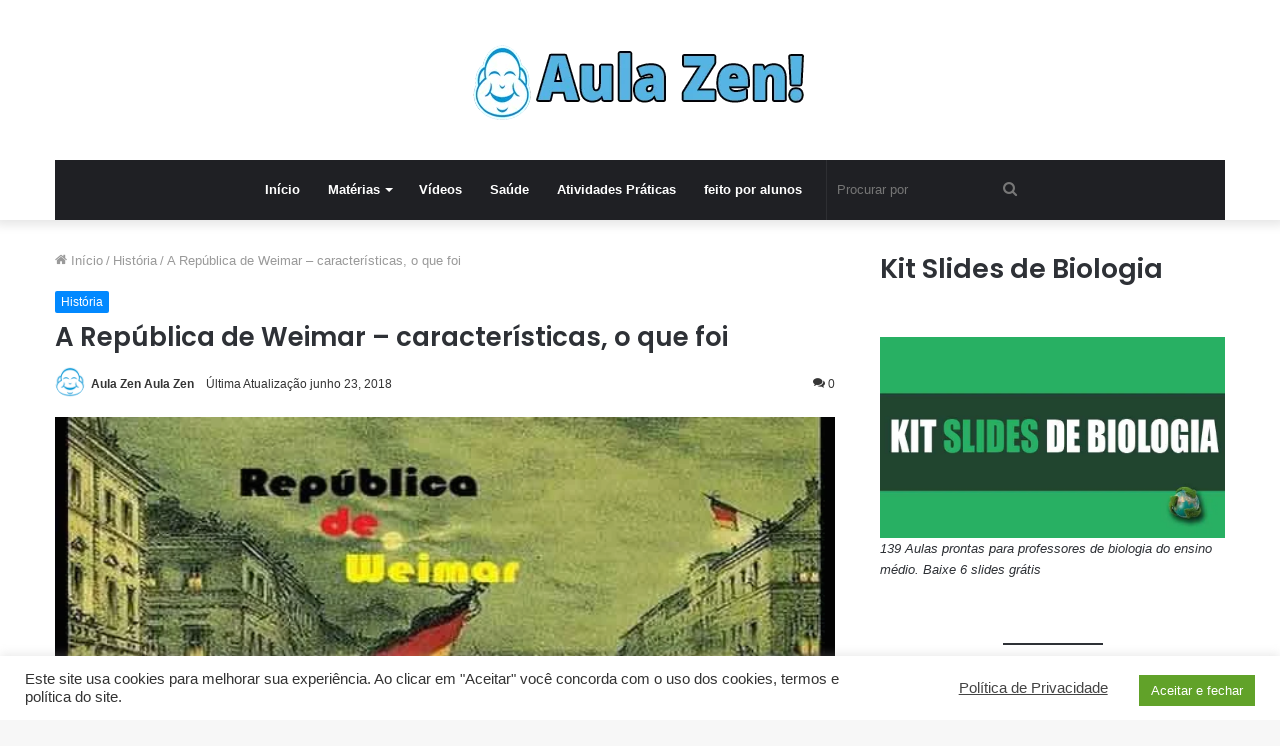

--- FILE ---
content_type: text/html; charset=UTF-8
request_url: https://aulazen.com/historia/a-republica-de-weimar-caracteristicas-o-que-foi/
body_size: 37316
content:
<!DOCTYPE html>
<html lang="pt-BR" class="" data-skin="light" prefix="og: https://ogp.me/ns#">
<head>
	
	<!-- Global site tag (gtag.js) - Google Analytics -->
<script async src="https://www.googletagmanager.com/gtag/js?id=UA-75212211-1"></script>
<script>
  window.dataLayer = window.dataLayer || [];
  function gtag(){dataLayer.push(arguments);}
  gtag('js', new Date());

  gtag('config', 'UA-75212211-1');
</script>

	
		<script async src="//pagead2.googlesyndication.com/pagead/js/adsbygoogle.js"></script>
<script>
     (adsbygoogle = window.adsbygoogle || []).push({
          google_ad_client: "ca-pub-7842122252607393",
          enable_page_level_ads: true
     });
</script>
	
	<!-- Ezoic Ad Testing Code-->
<script src="//g.ezoic.net/ezoic/ezoiclitedata.go?did=88796"></script>
<!-- Ezoic Ad Testing Code-->
	
	<meta charset="UTF-8" />
	<link rel="profile" href="http://gmpg.org/xfn/11" />
	<link rel="pingback" href="https://aulazen.com/xmlrpc.php" />
		<style>img:is([sizes="auto" i], [sizes^="auto," i]) { contain-intrinsic-size: 3000px 1500px }</style>
	
<!-- Otimização para mecanismos de pesquisa pelo Rank Math - https://rankmath.com/ -->
<title>A República de Weimar - características, o que foi  - Aula Zen</title>
<meta name="robots" content="follow, index, max-snippet:-1, max-video-preview:-1, max-image-preview:large"/>
<link rel="canonical" href="https://aulazen.com/historia/a-republica-de-weimar-caracteristicas-o-que-foi/" />
<meta property="og:locale" content="pt_BR" />
<meta property="og:type" content="article" />
<meta property="og:title" content="A República de Weimar - características, o que foi  - Aula Zen" />
<meta property="og:description" content="Em seus 14 anos de existência, a República de Weimar enfrentou inúmeros problemas, incluindo hiperinflação, extremismo político e relações contenciosas com os vencedores da Primeira Guerra Mundial, levando ao seu colapso durante a ascensão de Adolf Hitler. Pontos chave A República de Weimar surgiu durante os estágios finais da Primeira Guerra Mundial, durante a Revolução &hellip;" />
<meta property="og:url" content="https://aulazen.com/historia/a-republica-de-weimar-caracteristicas-o-que-foi/" />
<meta property="article:section" content="História" />
<meta property="og:image" content="https://aulazen.com/wp-content/uploads/2018/06/1-6.jpg" />
<meta property="og:image:secure_url" content="https://aulazen.com/wp-content/uploads/2018/06/1-6.jpg" />
<meta property="og:image:width" content="600" />
<meta property="og:image:height" content="380" />
<meta property="og:image:alt" content="A República de Weimar - características, o que foi " />
<meta property="og:image:type" content="image/jpeg" />
<meta property="article:published_time" content="2018-06-23T16:18:15+00:00" />
<meta name="twitter:card" content="summary_large_image" />
<meta name="twitter:title" content="A República de Weimar - características, o que foi  - Aula Zen" />
<meta name="twitter:description" content="Em seus 14 anos de existência, a República de Weimar enfrentou inúmeros problemas, incluindo hiperinflação, extremismo político e relações contenciosas com os vencedores da Primeira Guerra Mundial, levando ao seu colapso durante a ascensão de Adolf Hitler. Pontos chave A República de Weimar surgiu durante os estágios finais da Primeira Guerra Mundial, durante a Revolução &hellip;" />
<meta name="twitter:image" content="https://aulazen.com/wp-content/uploads/2018/06/1-6.jpg" />
<meta name="twitter:label1" content="Escrito por" />
<meta name="twitter:data1" content="Aula Zen Aula Zen" />
<meta name="twitter:label2" content="Tempo para leitura" />
<meta name="twitter:data2" content="8 minutos" />
<script type="application/ld+json" class="rank-math-schema">{"@context":"https://schema.org","@graph":[{"@type":["Person","Organization"],"@id":"https://aulazen.com/#person","name":"Aula Zen"},{"@type":"WebSite","@id":"https://aulazen.com/#website","url":"https://aulazen.com","publisher":{"@id":"https://aulazen.com/#person"},"inLanguage":"pt-BR"},{"@type":"ImageObject","@id":"https://aulazen.com/wp-content/uploads/2018/06/1-6.jpg","url":"https://aulazen.com/wp-content/uploads/2018/06/1-6.jpg","width":"600","height":"380","caption":"A Rep\u00fablica de Weimar - caracter\u00edsticas, o que foi\u00a0","inLanguage":"pt-BR"},{"@type":"BreadcrumbList","@id":"https://aulazen.com/historia/a-republica-de-weimar-caracteristicas-o-que-foi/#breadcrumb","itemListElement":[{"@type":"ListItem","position":"1","item":{"@id":"https://aulazen.com","name":"In\u00edcio"}},{"@type":"ListItem","position":"2","item":{"@id":"https://aulazen.com/historia/a-republica-de-weimar-caracteristicas-o-que-foi/","name":"A Rep\u00fablica de Weimar &#8211; caracter\u00edsticas, o que foi\u00a0"}}]},{"@type":"WebPage","@id":"https://aulazen.com/historia/a-republica-de-weimar-caracteristicas-o-que-foi/#webpage","url":"https://aulazen.com/historia/a-republica-de-weimar-caracteristicas-o-que-foi/","name":"A Rep\u00fablica de Weimar - caracter\u00edsticas, o que foi\u00a0 - Aula Zen","datePublished":"2018-06-23T16:18:15+00:00","dateModified":"2018-06-23T16:18:15+00:00","isPartOf":{"@id":"https://aulazen.com/#website"},"primaryImageOfPage":{"@id":"https://aulazen.com/wp-content/uploads/2018/06/1-6.jpg"},"inLanguage":"pt-BR","breadcrumb":{"@id":"https://aulazen.com/historia/a-republica-de-weimar-caracteristicas-o-que-foi/#breadcrumb"}},{"@type":"Person","@id":"https://aulazen.com/author/aulazen-comgmail-com/","name":"Aula Zen Aula Zen","url":"https://aulazen.com/author/aulazen-comgmail-com/","image":{"@type":"ImageObject","@id":"https://secure.gravatar.com/avatar/8ecf83ea587d4e4d937c45ec996be6b1529ff7925377eb9654db0b0159f2a8f2?s=96&amp;d=mm&amp;r=g","url":"https://secure.gravatar.com/avatar/8ecf83ea587d4e4d937c45ec996be6b1529ff7925377eb9654db0b0159f2a8f2?s=96&amp;d=mm&amp;r=g","caption":"Aula Zen Aula Zen","inLanguage":"pt-BR"}},{"@type":"BlogPosting","headline":"A Rep\u00fablica de Weimar - caracter\u00edsticas, o que foi\u00a0 - Aula Zen","datePublished":"2018-06-23T16:18:15+00:00","dateModified":"2018-06-23T16:18:15+00:00","author":{"@id":"https://aulazen.com/author/aulazen-comgmail-com/","name":"Aula Zen Aula Zen"},"publisher":{"@id":"https://aulazen.com/#person"},"description":"Em seus 14 anos de exist\u00eancia, a Rep\u00fablica de Weimar enfrentou in\u00fameros problemas, incluindo hiperinfla\u00e7\u00e3o, extremismo pol\u00edtico e rela\u00e7\u00f5es contenciosas com os vencedores da Primeira Guerra Mundial, levando ao seu colapso durante a ascens\u00e3o de Adolf Hitler.","name":"A Rep\u00fablica de Weimar - caracter\u00edsticas, o que foi\u00a0 - Aula Zen","@id":"https://aulazen.com/historia/a-republica-de-weimar-caracteristicas-o-que-foi/#richSnippet","isPartOf":{"@id":"https://aulazen.com/historia/a-republica-de-weimar-caracteristicas-o-que-foi/#webpage"},"image":{"@id":"https://aulazen.com/wp-content/uploads/2018/06/1-6.jpg"},"inLanguage":"pt-BR","mainEntityOfPage":{"@id":"https://aulazen.com/historia/a-republica-de-weimar-caracteristicas-o-que-foi/#webpage"}}]}</script>
<!-- /Plugin de SEO Rank Math para WordPress -->

<link rel="alternate" type="application/rss+xml" title="Feed para Aula Zen &raquo;" href="https://aulazen.com/feed/" />
<link rel="alternate" type="application/rss+xml" title="Feed de comentários para Aula Zen &raquo;" href="https://aulazen.com/comments/feed/" />
<link rel="alternate" type="application/rss+xml" title="Feed de comentários para Aula Zen &raquo; A República de Weimar &#8211; características, o que foi " href="https://aulazen.com/historia/a-republica-de-weimar-caracteristicas-o-que-foi/feed/" />
<script type="text/javascript">
/* <![CDATA[ */
window._wpemojiSettings = {"baseUrl":"https:\/\/s.w.org\/images\/core\/emoji\/16.0.1\/72x72\/","ext":".png","svgUrl":"https:\/\/s.w.org\/images\/core\/emoji\/16.0.1\/svg\/","svgExt":".svg","source":{"concatemoji":"https:\/\/aulazen.com\/wp-includes\/js\/wp-emoji-release.min.js?ver=6.8.2"}};
/*! This file is auto-generated */
!function(s,n){var o,i,e;function c(e){try{var t={supportTests:e,timestamp:(new Date).valueOf()};sessionStorage.setItem(o,JSON.stringify(t))}catch(e){}}function p(e,t,n){e.clearRect(0,0,e.canvas.width,e.canvas.height),e.fillText(t,0,0);var t=new Uint32Array(e.getImageData(0,0,e.canvas.width,e.canvas.height).data),a=(e.clearRect(0,0,e.canvas.width,e.canvas.height),e.fillText(n,0,0),new Uint32Array(e.getImageData(0,0,e.canvas.width,e.canvas.height).data));return t.every(function(e,t){return e===a[t]})}function u(e,t){e.clearRect(0,0,e.canvas.width,e.canvas.height),e.fillText(t,0,0);for(var n=e.getImageData(16,16,1,1),a=0;a<n.data.length;a++)if(0!==n.data[a])return!1;return!0}function f(e,t,n,a){switch(t){case"flag":return n(e,"\ud83c\udff3\ufe0f\u200d\u26a7\ufe0f","\ud83c\udff3\ufe0f\u200b\u26a7\ufe0f")?!1:!n(e,"\ud83c\udde8\ud83c\uddf6","\ud83c\udde8\u200b\ud83c\uddf6")&&!n(e,"\ud83c\udff4\udb40\udc67\udb40\udc62\udb40\udc65\udb40\udc6e\udb40\udc67\udb40\udc7f","\ud83c\udff4\u200b\udb40\udc67\u200b\udb40\udc62\u200b\udb40\udc65\u200b\udb40\udc6e\u200b\udb40\udc67\u200b\udb40\udc7f");case"emoji":return!a(e,"\ud83e\udedf")}return!1}function g(e,t,n,a){var r="undefined"!=typeof WorkerGlobalScope&&self instanceof WorkerGlobalScope?new OffscreenCanvas(300,150):s.createElement("canvas"),o=r.getContext("2d",{willReadFrequently:!0}),i=(o.textBaseline="top",o.font="600 32px Arial",{});return e.forEach(function(e){i[e]=t(o,e,n,a)}),i}function t(e){var t=s.createElement("script");t.src=e,t.defer=!0,s.head.appendChild(t)}"undefined"!=typeof Promise&&(o="wpEmojiSettingsSupports",i=["flag","emoji"],n.supports={everything:!0,everythingExceptFlag:!0},e=new Promise(function(e){s.addEventListener("DOMContentLoaded",e,{once:!0})}),new Promise(function(t){var n=function(){try{var e=JSON.parse(sessionStorage.getItem(o));if("object"==typeof e&&"number"==typeof e.timestamp&&(new Date).valueOf()<e.timestamp+604800&&"object"==typeof e.supportTests)return e.supportTests}catch(e){}return null}();if(!n){if("undefined"!=typeof Worker&&"undefined"!=typeof OffscreenCanvas&&"undefined"!=typeof URL&&URL.createObjectURL&&"undefined"!=typeof Blob)try{var e="postMessage("+g.toString()+"("+[JSON.stringify(i),f.toString(),p.toString(),u.toString()].join(",")+"));",a=new Blob([e],{type:"text/javascript"}),r=new Worker(URL.createObjectURL(a),{name:"wpTestEmojiSupports"});return void(r.onmessage=function(e){c(n=e.data),r.terminate(),t(n)})}catch(e){}c(n=g(i,f,p,u))}t(n)}).then(function(e){for(var t in e)n.supports[t]=e[t],n.supports.everything=n.supports.everything&&n.supports[t],"flag"!==t&&(n.supports.everythingExceptFlag=n.supports.everythingExceptFlag&&n.supports[t]);n.supports.everythingExceptFlag=n.supports.everythingExceptFlag&&!n.supports.flag,n.DOMReady=!1,n.readyCallback=function(){n.DOMReady=!0}}).then(function(){return e}).then(function(){var e;n.supports.everything||(n.readyCallback(),(e=n.source||{}).concatemoji?t(e.concatemoji):e.wpemoji&&e.twemoji&&(t(e.twemoji),t(e.wpemoji)))}))}((window,document),window._wpemojiSettings);
/* ]]> */
</script>
<!-- aulazen.com is managing ads with Advanced Ads 2.0.13 – https://wpadvancedads.com/ --><script id="aulaz-ready">
			window.advanced_ads_ready=function(e,a){a=a||"complete";var d=function(e){return"interactive"===a?"loading"!==e:"complete"===e};d(document.readyState)?e():document.addEventListener("readystatechange",(function(a){d(a.target.readyState)&&e()}),{once:"interactive"===a})},window.advanced_ads_ready_queue=window.advanced_ads_ready_queue||[];		</script>
		<style id='wp-emoji-styles-inline-css' type='text/css'>

	img.wp-smiley, img.emoji {
		display: inline !important;
		border: none !important;
		box-shadow: none !important;
		height: 1em !important;
		width: 1em !important;
		margin: 0 0.07em !important;
		vertical-align: -0.1em !important;
		background: none !important;
		padding: 0 !important;
	}
</style>
<link rel='stylesheet' id='wp-block-library-css' href='https://aulazen.com/wp-includes/css/dist/block-library/style.min.css?ver=6.8.2' type='text/css' media='all' />
<style id='wp-block-library-theme-inline-css' type='text/css'>
.wp-block-audio :where(figcaption){color:#555;font-size:13px;text-align:center}.is-dark-theme .wp-block-audio :where(figcaption){color:#ffffffa6}.wp-block-audio{margin:0 0 1em}.wp-block-code{border:1px solid #ccc;border-radius:4px;font-family:Menlo,Consolas,monaco,monospace;padding:.8em 1em}.wp-block-embed :where(figcaption){color:#555;font-size:13px;text-align:center}.is-dark-theme .wp-block-embed :where(figcaption){color:#ffffffa6}.wp-block-embed{margin:0 0 1em}.blocks-gallery-caption{color:#555;font-size:13px;text-align:center}.is-dark-theme .blocks-gallery-caption{color:#ffffffa6}:root :where(.wp-block-image figcaption){color:#555;font-size:13px;text-align:center}.is-dark-theme :root :where(.wp-block-image figcaption){color:#ffffffa6}.wp-block-image{margin:0 0 1em}.wp-block-pullquote{border-bottom:4px solid;border-top:4px solid;color:currentColor;margin-bottom:1.75em}.wp-block-pullquote cite,.wp-block-pullquote footer,.wp-block-pullquote__citation{color:currentColor;font-size:.8125em;font-style:normal;text-transform:uppercase}.wp-block-quote{border-left:.25em solid;margin:0 0 1.75em;padding-left:1em}.wp-block-quote cite,.wp-block-quote footer{color:currentColor;font-size:.8125em;font-style:normal;position:relative}.wp-block-quote:where(.has-text-align-right){border-left:none;border-right:.25em solid;padding-left:0;padding-right:1em}.wp-block-quote:where(.has-text-align-center){border:none;padding-left:0}.wp-block-quote.is-large,.wp-block-quote.is-style-large,.wp-block-quote:where(.is-style-plain){border:none}.wp-block-search .wp-block-search__label{font-weight:700}.wp-block-search__button{border:1px solid #ccc;padding:.375em .625em}:where(.wp-block-group.has-background){padding:1.25em 2.375em}.wp-block-separator.has-css-opacity{opacity:.4}.wp-block-separator{border:none;border-bottom:2px solid;margin-left:auto;margin-right:auto}.wp-block-separator.has-alpha-channel-opacity{opacity:1}.wp-block-separator:not(.is-style-wide):not(.is-style-dots){width:100px}.wp-block-separator.has-background:not(.is-style-dots){border-bottom:none;height:1px}.wp-block-separator.has-background:not(.is-style-wide):not(.is-style-dots){height:2px}.wp-block-table{margin:0 0 1em}.wp-block-table td,.wp-block-table th{word-break:normal}.wp-block-table :where(figcaption){color:#555;font-size:13px;text-align:center}.is-dark-theme .wp-block-table :where(figcaption){color:#ffffffa6}.wp-block-video :where(figcaption){color:#555;font-size:13px;text-align:center}.is-dark-theme .wp-block-video :where(figcaption){color:#ffffffa6}.wp-block-video{margin:0 0 1em}:root :where(.wp-block-template-part.has-background){margin-bottom:0;margin-top:0;padding:1.25em 2.375em}
</style>
<style id='classic-theme-styles-inline-css' type='text/css'>
/*! This file is auto-generated */
.wp-block-button__link{color:#fff;background-color:#32373c;border-radius:9999px;box-shadow:none;text-decoration:none;padding:calc(.667em + 2px) calc(1.333em + 2px);font-size:1.125em}.wp-block-file__button{background:#32373c;color:#fff;text-decoration:none}
</style>
<style id='global-styles-inline-css' type='text/css'>
:root{--wp--preset--aspect-ratio--square: 1;--wp--preset--aspect-ratio--4-3: 4/3;--wp--preset--aspect-ratio--3-4: 3/4;--wp--preset--aspect-ratio--3-2: 3/2;--wp--preset--aspect-ratio--2-3: 2/3;--wp--preset--aspect-ratio--16-9: 16/9;--wp--preset--aspect-ratio--9-16: 9/16;--wp--preset--color--black: #000000;--wp--preset--color--cyan-bluish-gray: #abb8c3;--wp--preset--color--white: #ffffff;--wp--preset--color--pale-pink: #f78da7;--wp--preset--color--vivid-red: #cf2e2e;--wp--preset--color--luminous-vivid-orange: #ff6900;--wp--preset--color--luminous-vivid-amber: #fcb900;--wp--preset--color--light-green-cyan: #7bdcb5;--wp--preset--color--vivid-green-cyan: #00d084;--wp--preset--color--pale-cyan-blue: #8ed1fc;--wp--preset--color--vivid-cyan-blue: #0693e3;--wp--preset--color--vivid-purple: #9b51e0;--wp--preset--gradient--vivid-cyan-blue-to-vivid-purple: linear-gradient(135deg,rgba(6,147,227,1) 0%,rgb(155,81,224) 100%);--wp--preset--gradient--light-green-cyan-to-vivid-green-cyan: linear-gradient(135deg,rgb(122,220,180) 0%,rgb(0,208,130) 100%);--wp--preset--gradient--luminous-vivid-amber-to-luminous-vivid-orange: linear-gradient(135deg,rgba(252,185,0,1) 0%,rgba(255,105,0,1) 100%);--wp--preset--gradient--luminous-vivid-orange-to-vivid-red: linear-gradient(135deg,rgba(255,105,0,1) 0%,rgb(207,46,46) 100%);--wp--preset--gradient--very-light-gray-to-cyan-bluish-gray: linear-gradient(135deg,rgb(238,238,238) 0%,rgb(169,184,195) 100%);--wp--preset--gradient--cool-to-warm-spectrum: linear-gradient(135deg,rgb(74,234,220) 0%,rgb(151,120,209) 20%,rgb(207,42,186) 40%,rgb(238,44,130) 60%,rgb(251,105,98) 80%,rgb(254,248,76) 100%);--wp--preset--gradient--blush-light-purple: linear-gradient(135deg,rgb(255,206,236) 0%,rgb(152,150,240) 100%);--wp--preset--gradient--blush-bordeaux: linear-gradient(135deg,rgb(254,205,165) 0%,rgb(254,45,45) 50%,rgb(107,0,62) 100%);--wp--preset--gradient--luminous-dusk: linear-gradient(135deg,rgb(255,203,112) 0%,rgb(199,81,192) 50%,rgb(65,88,208) 100%);--wp--preset--gradient--pale-ocean: linear-gradient(135deg,rgb(255,245,203) 0%,rgb(182,227,212) 50%,rgb(51,167,181) 100%);--wp--preset--gradient--electric-grass: linear-gradient(135deg,rgb(202,248,128) 0%,rgb(113,206,126) 100%);--wp--preset--gradient--midnight: linear-gradient(135deg,rgb(2,3,129) 0%,rgb(40,116,252) 100%);--wp--preset--font-size--small: 13px;--wp--preset--font-size--medium: 20px;--wp--preset--font-size--large: 36px;--wp--preset--font-size--x-large: 42px;--wp--preset--spacing--20: 0.44rem;--wp--preset--spacing--30: 0.67rem;--wp--preset--spacing--40: 1rem;--wp--preset--spacing--50: 1.5rem;--wp--preset--spacing--60: 2.25rem;--wp--preset--spacing--70: 3.38rem;--wp--preset--spacing--80: 5.06rem;--wp--preset--shadow--natural: 6px 6px 9px rgba(0, 0, 0, 0.2);--wp--preset--shadow--deep: 12px 12px 50px rgba(0, 0, 0, 0.4);--wp--preset--shadow--sharp: 6px 6px 0px rgba(0, 0, 0, 0.2);--wp--preset--shadow--outlined: 6px 6px 0px -3px rgba(255, 255, 255, 1), 6px 6px rgba(0, 0, 0, 1);--wp--preset--shadow--crisp: 6px 6px 0px rgba(0, 0, 0, 1);}:where(.is-layout-flex){gap: 0.5em;}:where(.is-layout-grid){gap: 0.5em;}body .is-layout-flex{display: flex;}.is-layout-flex{flex-wrap: wrap;align-items: center;}.is-layout-flex > :is(*, div){margin: 0;}body .is-layout-grid{display: grid;}.is-layout-grid > :is(*, div){margin: 0;}:where(.wp-block-columns.is-layout-flex){gap: 2em;}:where(.wp-block-columns.is-layout-grid){gap: 2em;}:where(.wp-block-post-template.is-layout-flex){gap: 1.25em;}:where(.wp-block-post-template.is-layout-grid){gap: 1.25em;}.has-black-color{color: var(--wp--preset--color--black) !important;}.has-cyan-bluish-gray-color{color: var(--wp--preset--color--cyan-bluish-gray) !important;}.has-white-color{color: var(--wp--preset--color--white) !important;}.has-pale-pink-color{color: var(--wp--preset--color--pale-pink) !important;}.has-vivid-red-color{color: var(--wp--preset--color--vivid-red) !important;}.has-luminous-vivid-orange-color{color: var(--wp--preset--color--luminous-vivid-orange) !important;}.has-luminous-vivid-amber-color{color: var(--wp--preset--color--luminous-vivid-amber) !important;}.has-light-green-cyan-color{color: var(--wp--preset--color--light-green-cyan) !important;}.has-vivid-green-cyan-color{color: var(--wp--preset--color--vivid-green-cyan) !important;}.has-pale-cyan-blue-color{color: var(--wp--preset--color--pale-cyan-blue) !important;}.has-vivid-cyan-blue-color{color: var(--wp--preset--color--vivid-cyan-blue) !important;}.has-vivid-purple-color{color: var(--wp--preset--color--vivid-purple) !important;}.has-black-background-color{background-color: var(--wp--preset--color--black) !important;}.has-cyan-bluish-gray-background-color{background-color: var(--wp--preset--color--cyan-bluish-gray) !important;}.has-white-background-color{background-color: var(--wp--preset--color--white) !important;}.has-pale-pink-background-color{background-color: var(--wp--preset--color--pale-pink) !important;}.has-vivid-red-background-color{background-color: var(--wp--preset--color--vivid-red) !important;}.has-luminous-vivid-orange-background-color{background-color: var(--wp--preset--color--luminous-vivid-orange) !important;}.has-luminous-vivid-amber-background-color{background-color: var(--wp--preset--color--luminous-vivid-amber) !important;}.has-light-green-cyan-background-color{background-color: var(--wp--preset--color--light-green-cyan) !important;}.has-vivid-green-cyan-background-color{background-color: var(--wp--preset--color--vivid-green-cyan) !important;}.has-pale-cyan-blue-background-color{background-color: var(--wp--preset--color--pale-cyan-blue) !important;}.has-vivid-cyan-blue-background-color{background-color: var(--wp--preset--color--vivid-cyan-blue) !important;}.has-vivid-purple-background-color{background-color: var(--wp--preset--color--vivid-purple) !important;}.has-black-border-color{border-color: var(--wp--preset--color--black) !important;}.has-cyan-bluish-gray-border-color{border-color: var(--wp--preset--color--cyan-bluish-gray) !important;}.has-white-border-color{border-color: var(--wp--preset--color--white) !important;}.has-pale-pink-border-color{border-color: var(--wp--preset--color--pale-pink) !important;}.has-vivid-red-border-color{border-color: var(--wp--preset--color--vivid-red) !important;}.has-luminous-vivid-orange-border-color{border-color: var(--wp--preset--color--luminous-vivid-orange) !important;}.has-luminous-vivid-amber-border-color{border-color: var(--wp--preset--color--luminous-vivid-amber) !important;}.has-light-green-cyan-border-color{border-color: var(--wp--preset--color--light-green-cyan) !important;}.has-vivid-green-cyan-border-color{border-color: var(--wp--preset--color--vivid-green-cyan) !important;}.has-pale-cyan-blue-border-color{border-color: var(--wp--preset--color--pale-cyan-blue) !important;}.has-vivid-cyan-blue-border-color{border-color: var(--wp--preset--color--vivid-cyan-blue) !important;}.has-vivid-purple-border-color{border-color: var(--wp--preset--color--vivid-purple) !important;}.has-vivid-cyan-blue-to-vivid-purple-gradient-background{background: var(--wp--preset--gradient--vivid-cyan-blue-to-vivid-purple) !important;}.has-light-green-cyan-to-vivid-green-cyan-gradient-background{background: var(--wp--preset--gradient--light-green-cyan-to-vivid-green-cyan) !important;}.has-luminous-vivid-amber-to-luminous-vivid-orange-gradient-background{background: var(--wp--preset--gradient--luminous-vivid-amber-to-luminous-vivid-orange) !important;}.has-luminous-vivid-orange-to-vivid-red-gradient-background{background: var(--wp--preset--gradient--luminous-vivid-orange-to-vivid-red) !important;}.has-very-light-gray-to-cyan-bluish-gray-gradient-background{background: var(--wp--preset--gradient--very-light-gray-to-cyan-bluish-gray) !important;}.has-cool-to-warm-spectrum-gradient-background{background: var(--wp--preset--gradient--cool-to-warm-spectrum) !important;}.has-blush-light-purple-gradient-background{background: var(--wp--preset--gradient--blush-light-purple) !important;}.has-blush-bordeaux-gradient-background{background: var(--wp--preset--gradient--blush-bordeaux) !important;}.has-luminous-dusk-gradient-background{background: var(--wp--preset--gradient--luminous-dusk) !important;}.has-pale-ocean-gradient-background{background: var(--wp--preset--gradient--pale-ocean) !important;}.has-electric-grass-gradient-background{background: var(--wp--preset--gradient--electric-grass) !important;}.has-midnight-gradient-background{background: var(--wp--preset--gradient--midnight) !important;}.has-small-font-size{font-size: var(--wp--preset--font-size--small) !important;}.has-medium-font-size{font-size: var(--wp--preset--font-size--medium) !important;}.has-large-font-size{font-size: var(--wp--preset--font-size--large) !important;}.has-x-large-font-size{font-size: var(--wp--preset--font-size--x-large) !important;}
:where(.wp-block-post-template.is-layout-flex){gap: 1.25em;}:where(.wp-block-post-template.is-layout-grid){gap: 1.25em;}
:where(.wp-block-columns.is-layout-flex){gap: 2em;}:where(.wp-block-columns.is-layout-grid){gap: 2em;}
:root :where(.wp-block-pullquote){font-size: 1.5em;line-height: 1.6;}
</style>
<link rel='stylesheet' id='contact-form-7-css' href='https://aulazen.com/wp-content/plugins/contact-form-7/includes/css/styles.css?ver=6.1.3' type='text/css' media='all' />
<link rel='stylesheet' id='cookie-law-info-css' href='https://aulazen.com/wp-content/plugins/cookie-law-info/legacy/public/css/cookie-law-info-public.css?ver=3.3.6' type='text/css' media='all' />
<link rel='stylesheet' id='cookie-law-info-gdpr-css' href='https://aulazen.com/wp-content/plugins/cookie-law-info/legacy/public/css/cookie-law-info-gdpr.css?ver=3.3.6' type='text/css' media='all' />
<link rel='stylesheet' id='tie-css-base-css' href='https://aulazen.com/wp-content/themes/jannah/assets/css/base.min.css?ver=5.0.7' type='text/css' media='all' />
<link rel='stylesheet' id='tie-css-styles-css' href='https://aulazen.com/wp-content/themes/jannah/assets/css/style.min.css?ver=5.0.7' type='text/css' media='all' />
<link rel='stylesheet' id='tie-css-widgets-css' href='https://aulazen.com/wp-content/themes/jannah/assets/css/widgets.min.css?ver=5.0.7' type='text/css' media='all' />
<link rel='stylesheet' id='tie-css-helpers-css' href='https://aulazen.com/wp-content/themes/jannah/assets/css/helpers.min.css?ver=5.0.7' type='text/css' media='all' />
<link rel='stylesheet' id='tie-fontawesome5-css' href='https://aulazen.com/wp-content/themes/jannah/assets/css/fontawesome.css?ver=5.0.7' type='text/css' media='all' />
<link rel='stylesheet' id='tie-css-ilightbox-css' href='https://aulazen.com/wp-content/themes/jannah/assets/ilightbox/dark-skin/skin.css?ver=5.0.7' type='text/css' media='all' />
<link rel='stylesheet' id='tie-css-single-css' href='https://aulazen.com/wp-content/themes/jannah/assets/css/single.min.css?ver=5.0.7' type='text/css' media='all' />
<link rel='stylesheet' id='tie-css-print-css' href='https://aulazen.com/wp-content/themes/jannah/assets/css/print.css?ver=5.0.7' type='text/css' media='print' />
<link rel='stylesheet' id='tie-theme-child-css-css' href='https://aulazen.com/wp-content/themes/jannah-child/style.css?ver=6.8.2' type='text/css' media='all' />
<style id='tie-theme-child-css-inline-css' type='text/css'>
.wf-active .logo-text,.wf-active h1,.wf-active h2,.wf-active h3,.wf-active h4,.wf-active h5,.wf-active h6,.wf-active .the-subtitle{font-family: 'Poppins';}.entry-header h1.entry-title{font-size: 26px;line-height: 1.5;}#the-post .entry-content,#the-post .entry-content p{font-size: 18px;}
</style>
<script type="text/javascript" src="https://aulazen.com/wp-includes/js/jquery/jquery.min.js?ver=3.7.1" id="jquery-core-js"></script>
<script type="text/javascript" src="https://aulazen.com/wp-includes/js/jquery/jquery-migrate.min.js?ver=3.4.1" id="jquery-migrate-js"></script>
<script type="text/javascript" id="cookie-law-info-js-extra">
/* <![CDATA[ */
var Cli_Data = {"nn_cookie_ids":[],"cookielist":[],"non_necessary_cookies":[],"ccpaEnabled":"","ccpaRegionBased":"","ccpaBarEnabled":"","strictlyEnabled":["necessary","obligatoire"],"ccpaType":"gdpr","js_blocking":"1","custom_integration":"","triggerDomRefresh":"","secure_cookies":""};
var cli_cookiebar_settings = {"animate_speed_hide":"500","animate_speed_show":"500","background":"#FFF","border":"#b1a6a6c2","border_on":"","button_1_button_colour":"#61a229","button_1_button_hover":"#4e8221","button_1_link_colour":"#fff","button_1_as_button":"1","button_1_new_win":"","button_2_button_colour":"#333","button_2_button_hover":"#292929","button_2_link_colour":"#444","button_2_as_button":"","button_2_hidebar":"","button_3_button_colour":"#dedfe0","button_3_button_hover":"#b2b2b3","button_3_link_colour":"#333333","button_3_as_button":"1","button_3_new_win":"","button_4_button_colour":"#dedfe0","button_4_button_hover":"#b2b2b3","button_4_link_colour":"#333333","button_4_as_button":"1","button_7_button_colour":"#61a229","button_7_button_hover":"#4e8221","button_7_link_colour":"#fff","button_7_as_button":"1","button_7_new_win":"","font_family":"inherit","header_fix":"","notify_animate_hide":"1","notify_animate_show":"","notify_div_id":"#cookie-law-info-bar","notify_position_horizontal":"right","notify_position_vertical":"bottom","scroll_close":"","scroll_close_reload":"","accept_close_reload":"","reject_close_reload":"","showagain_tab":"","showagain_background":"#fff","showagain_border":"#000","showagain_div_id":"#cookie-law-info-again","showagain_x_position":"100px","text":"#333333","show_once_yn":"","show_once":"10000","logging_on":"","as_popup":"","popup_overlay":"1","bar_heading_text":"","cookie_bar_as":"banner","popup_showagain_position":"bottom-right","widget_position":"left"};
var log_object = {"ajax_url":"https:\/\/aulazen.com\/wp-admin\/admin-ajax.php"};
/* ]]> */
</script>
<script type="text/javascript" src="https://aulazen.com/wp-content/plugins/cookie-law-info/legacy/public/js/cookie-law-info-public.js?ver=3.3.6" id="cookie-law-info-js"></script>
<link rel="https://api.w.org/" href="https://aulazen.com/wp-json/" /><link rel="alternate" title="JSON" type="application/json" href="https://aulazen.com/wp-json/wp/v2/posts/4711" /><link rel="EditURI" type="application/rsd+xml" title="RSD" href="https://aulazen.com/xmlrpc.php?rsd" />
<meta name="generator" content="WordPress 6.8.2" />
<link rel='shortlink' href='https://aulazen.com/?p=4711' />
<link rel="alternate" title="oEmbed (JSON)" type="application/json+oembed" href="https://aulazen.com/wp-json/oembed/1.0/embed?url=https%3A%2F%2Faulazen.com%2Fhistoria%2Fa-republica-de-weimar-caracteristicas-o-que-foi%2F" />
<link rel="alternate" title="oEmbed (XML)" type="text/xml+oembed" href="https://aulazen.com/wp-json/oembed/1.0/embed?url=https%3A%2F%2Faulazen.com%2Fhistoria%2Fa-republica-de-weimar-caracteristicas-o-que-foi%2F&#038;format=xml" />
<meta http-equiv="X-UA-Compatible" content="IE=edge">
<meta name="theme-color" content="#0088ff" /><meta name="viewport" content="width=device-width, initial-scale=1.0" /><link rel="icon" href="https://aulazen.com/wp-content/uploads/2018/08/cropped-favicon-1-32x32.png" sizes="32x32" />
<link rel="icon" href="https://aulazen.com/wp-content/uploads/2018/08/cropped-favicon-1-192x192.png" sizes="192x192" />
<link rel="apple-touch-icon" href="https://aulazen.com/wp-content/uploads/2018/08/cropped-favicon-1-180x180.png" />
<meta name="msapplication-TileImage" content="https://aulazen.com/wp-content/uploads/2018/08/cropped-favicon-1-270x270.png" />
</head>

<body id="tie-body" class="wp-singular post-template-default single single-post postid-4711 single-format-standard wp-theme-jannah wp-child-theme-jannah-child wrapper-has-shadow block-head-1 magazine2 is-thumb-overlay-disabled is-desktop is-header-layout-2 sidebar-right has-sidebar post-layout-1 narrow-title-narrow-media is-standard-format has-mobile-share aa-prefix-aulaz-">



<div class="background-overlay">

	<div id="tie-container" class="site tie-container">

		
		<div id="tie-wrapper">

			
<header id="theme-header" class="theme-header header-layout-2 main-nav-dark main-nav-default-dark main-nav-below main-nav-boxed no-stream-item has-shadow has-normal-width-logo mobile-header-default">
	
<div class="container header-container">
	<div class="tie-row logo-row">

		
		<div class="logo-wrapper">
			<div class="tie-col-md-4 logo-container clearfix">
				<div id="mobile-header-components-area_1" class="mobile-header-components"><ul class="components"><li class="mobile-component_menu custom-menu-link"><a href="#" id="mobile-menu-icon" class=""><span class="tie-mobile-menu-icon nav-icon is-layout-1"></span><span class="screen-reader-text">Menu</span></a></li></ul></div>
		<div id="logo" class="image-logo" >

			
			<a title="Aula Zen" href="https://aulazen.com/">
				
				<picture class="tie-logo-default tie-logo-picture">
					<source class="tie-logo-source-default tie-logo-source" srcset="https://aulazen.com/wp-content/uploads/2016/03/logo.png">
					<img class="tie-logo-img-default tie-logo-img" src="https://aulazen.com/wp-content/uploads/2016/03/logo.png" alt="Aula Zen" width="350" height="80" style="max-height:80px; width: auto;" />
				</picture>
						</a>

			
		</div><!-- #logo /-->

		<div id="mobile-header-components-area_2" class="mobile-header-components"><ul class="components"><li class="mobile-component_search custom-menu-link">
				<a href="#" class="tie-search-trigger-mobile">
					<span class="tie-icon-search tie-search-icon" aria-hidden="true"></span>
					<span class="screen-reader-text">Procurar por</span>
				</a>
			</li></ul></div>			</div><!-- .tie-col /-->
		</div><!-- .logo-wrapper /-->

		
	</div><!-- .tie-row /-->
</div><!-- .container /-->

<div class="main-nav-wrapper">
	<nav id="main-nav" data-skin="search-in-main-nav" class="main-nav header-nav live-search-parent"  aria-label="Navegação Primária">
		<div class="container">

			<div class="main-menu-wrapper">

				
				<div id="menu-components-wrap">

					
					<div class="main-menu main-menu-wrap tie-alignleft">
						<div id="main-nav-menu" class="main-menu header-menu"><ul id="menu-menu-principal" class="menu" role="menubar"><li id="menu-item-6463" class="menu-item menu-item-type-custom menu-item-object-custom menu-item-home menu-item-6463 menu-item-has-icon"><a href="https://aulazen.com/"> <span aria-hidden="true" class="tie-menu-icon home"></span> Início</a></li>
<li id="menu-item-6441" class="menu-item menu-item-type-taxonomy menu-item-object-category menu-item-has-children menu-item-6441"><a href="https://aulazen.com/materias/">Matérias</a>
<ul class="sub-menu menu-sub-content">
	<li id="menu-item-6437" class="menu-item menu-item-type-taxonomy menu-item-object-category menu-item-6437"><a href="https://aulazen.com/biologia/">Biologia</a></li>
	<li id="menu-item-6440" class="menu-item menu-item-type-taxonomy menu-item-object-category menu-item-6440"><a href="https://aulazen.com/ciencias/">Ciências</a></li>
	<li id="menu-item-6445" class="menu-item menu-item-type-taxonomy menu-item-object-category menu-item-6445"><a href="https://aulazen.com/fisica/">Física</a></li>
	<li id="menu-item-6436" class="menu-item menu-item-type-taxonomy menu-item-object-category menu-item-6436"><a href="https://aulazen.com/geografia/">Geografia</a></li>
	<li id="menu-item-6435" class="menu-item menu-item-type-taxonomy menu-item-object-category current-post-ancestor current-menu-parent current-post-parent menu-item-6435"><a href="https://aulazen.com/historia/">História</a></li>
	<li id="menu-item-6446" class="menu-item menu-item-type-taxonomy menu-item-object-category menu-item-6446"><a href="https://aulazen.com/matematica/">Matemática</a></li>
	<li id="menu-item-6442" class="menu-item menu-item-type-taxonomy menu-item-object-category menu-item-6442"><a href="https://aulazen.com/portugues/">Português</a></li>
	<li id="menu-item-6447" class="menu-item menu-item-type-taxonomy menu-item-object-category menu-item-6447"><a href="https://aulazen.com/quimica/">Química</a></li>
	<li id="menu-item-6641" class="menu-item menu-item-type-taxonomy menu-item-object-category menu-item-6641"><a href="https://aulazen.com/didatica/">Didática</a></li>
</ul>
</li>
<li id="menu-item-6438" class="menu-item menu-item-type-taxonomy menu-item-object-category menu-item-6438"><a href="https://aulazen.com/videos/">Vídeos</a></li>
<li id="menu-item-6439" class="menu-item menu-item-type-taxonomy menu-item-object-category menu-item-6439"><a href="https://aulazen.com/saude/">Saúde</a></li>
<li id="menu-item-6443" class="menu-item menu-item-type-taxonomy menu-item-object-category menu-item-6443"><a href="https://aulazen.com/atividades-praticas/">Atividades Práticas</a></li>
<li id="menu-item-6444" class="menu-item menu-item-type-taxonomy menu-item-object-category menu-item-6444"><a href="https://aulazen.com/feito-por-alunos/">feito por alunos</a></li>
</ul></div>					</div><!-- .main-menu.tie-alignleft /-->

					<ul class="components">		<li class="search-bar menu-item custom-menu-link" aria-label="Busca">
			<form method="get" id="search" action="https://aulazen.com/">
				<input id="search-input" class="is-ajax-search"  inputmode="search" type="text" name="s" title="Procurar por" placeholder="Procurar por" />
				<button id="search-submit" type="submit">
					<span class="tie-icon-search tie-search-icon" aria-hidden="true"></span>
					<span class="screen-reader-text">Procurar por</span>
				</button>
			</form>
		</li>
		</ul><!-- Components -->
				</div><!-- #menu-components-wrap /-->
			</div><!-- .main-menu-wrapper /-->
		</div><!-- .container /-->
	</nav><!-- #main-nav /-->
</div><!-- .main-nav-wrapper /-->

</header>

<div id="content" class="site-content container"><div id="main-content-row" class="tie-row main-content-row">

<div class="main-content tie-col-md-8 tie-col-xs-12" role="main">

	
	<article id="the-post" class="container-wrapper post-content tie-standard">

		
<header class="entry-header-outer">

	<nav id="breadcrumb"><a href="https://aulazen.com/"><span class="tie-icon-home" aria-hidden="true"></span> Início</a><em class="delimiter">/</em><a href="https://aulazen.com/historia/">História</a><em class="delimiter">/</em><span class="current">A República de Weimar &#8211; características, o que foi </span></nav><script type="application/ld+json">{"@context":"http:\/\/schema.org","@type":"BreadcrumbList","@id":"#Breadcrumb","itemListElement":[{"@type":"ListItem","position":1,"item":{"name":"In\u00edcio","@id":"https:\/\/aulazen.com\/"}},{"@type":"ListItem","position":2,"item":{"name":"Hist\u00f3ria","@id":"https:\/\/aulazen.com\/historia\/"}}]}</script>
	<div class="entry-header">

		<span class="post-cat-wrap"><a class="post-cat tie-cat-3" href="https://aulazen.com/historia/">História</a></span>
		<h1 class="post-title entry-title">A República de Weimar &#8211; características, o que foi </h1>

		<div id="single-post-meta" class="post-meta clearfix"><span class="author-meta single-author with-avatars"><span class="meta-item meta-author-wrapper">
						<span class="meta-author-avatar">
							<a href="https://aulazen.com/author/aulazen-comgmail-com/"><img alt='Foto de Aula Zen Aula Zen' src='https://secure.gravatar.com/avatar/8ecf83ea587d4e4d937c45ec996be6b1529ff7925377eb9654db0b0159f2a8f2?s=140&#038;d=mm&#038;r=g' srcset='https://secure.gravatar.com/avatar/8ecf83ea587d4e4d937c45ec996be6b1529ff7925377eb9654db0b0159f2a8f2?s=280&#038;d=mm&#038;r=g 2x' class='avatar avatar-140 photo' height='140' width='140' decoding='async'/></a>
						</span>
					<span class="meta-author"><a href="https://aulazen.com/author/aulazen-comgmail-com/" class="author-name tie-icon" title="Aula Zen Aula Zen">Aula Zen Aula Zen</a></span></span></span><span class="meta-item last-updated">Última Atualização junho 23, 2018</span><div class="tie-alignright"><span class="meta-comment tie-icon meta-item fa-before">0</span></div></div><!-- .post-meta -->	</div><!-- .entry-header /-->

	
	
</header><!-- .entry-header-outer /-->

<div  class="featured-area"><div class="featured-area-inner"><figure class="single-featured-image"><img width="600" height="380" src="https://aulazen.com/wp-content/uploads/2018/06/1-6.jpg" class="attachment-jannah-image-post size-jannah-image-post wp-post-image" alt="A República de Weimar - características, o que foi " decoding="async" loading="lazy" srcset="https://aulazen.com/wp-content/uploads/2018/06/1-6.jpg 600w, https://aulazen.com/wp-content/uploads/2018/06/1-6-300x190.jpg 300w" sizes="auto, (max-width: 600px) 100vw, 600px" /></figure></div></div>
		<div class="entry-content entry clearfix">

			
			<div class="boundless-concept">
<p>Em seus 14 anos de existência, a República de Weimar enfrentou inúmeros problemas, incluindo hiperinflação, extremismo político e relações contenciosas com os vencedores da Primeira Guerra Mundial, levando ao seu colapso durante a ascensão de Adolf Hitler.</p><div class="aulaz-in-article-1" id="aulaz-500091804"><!-- Ezoic - EZOIC - In-Article - 7 paragrafo - under_second_paragraph -->
<div id="ezoic-pub-ad-placeholder-109">
<script async src="//pagead2.googlesyndication.com/pagead/js/adsbygoogle.js"></script>
<ins class="adsbygoogle"
     style="display:block; text-align:center;"
     data-ad-layout="in-article"
     data-ad-format="fluid"
     data-ad-client="ca-pub-7842122252607393"
     data-ad-slot="8353565490"></ins>
<script>
     (adsbygoogle = window.adsbygoogle || []).push({});
</script>
</div>
<!-- End Ezoic - EZOIC - In-Article - 7 paragrafo - under_second_paragraph -->
</div>
<div class="textbox learning-objectives"><span style="font-size: 20px; font-weight: bold;">Pontos chave</span></div>
<div class="textbox key-takeaways">
<ul>
<li>A República de Weimar surgiu durante os estágios finais da Primeira Guerra Mundial, durante a Revolução Alemã de 1918-19.</li>
<li>Desde o seu início e ao longo dos seus 14 anos de existência, a República de Weimar experimentou inúmeros problemas, principalmente a hiperinflação e o desemprego.</li>
<li>Em 1919, um pedaço de pão custava 1 ponto; em 1923, o mesmo pão custou 100 bilhões de marcos.</li>
<li>Com sua moeda e economia em ruína, a Alemanha não pagou suas pesadas indenizações de guerra, que foram ressentidas pelos alemães desde o começo.</li>
<li>Muitas pessoas na Alemanha culparam a República de Weimar, em vez de seus líderes em tempo de guerra pela derrota do país e pelos termos humilhantes do Tratado de Versalhes, uma crença que ficou conhecida como o &#8220;mito da punhalada nas costas&#8221;. fortemente propagada durante a ascensão do partido nazista.</li>
<li>A passagem da Lei de Habilitação de 1933 é amplamente considerada para marcar o fim da República de Weimar e o início da era nazista.</li>
</ul>
<h4>Termos chave</h4>
<ul>
<li><strong>Hiperinflação</strong> : Isso ocorre quando um país experimenta taxas de inflação muito altas e geralmente aceleradas, corroendo rapidamente o valor real da moeda local e fazendo com que a população minimize suas posses de moeda local mudando para moedas estrangeiras relativamente estáveis. Sob tais condições, o nível geral de preços dentro de uma economia aumenta rapidamente à medida que a moeda oficial perde o valor real.</li>
<li><strong>Ato de habilitação de 1933</strong> : Uma emenda de 1933 à Constituição de Weimar que deu ao gabinete alemão &#8211; na verdade, o chanceler Adolf Hitler &#8211; o poder de promulgar leis sem o envolvimento do Reichstag.</li>
<li><strong>Mito Stab-in-the-Back</strong> : A noção, amplamente acreditada em círculos de direita na Alemanha depois de 1918, de que o exército alemão não perdeu a Primeira Guerra Mundial no campo de batalha, mas foi traído pelos civis na frente doméstica, especialmente os republicanos que derrubaram a monarquia na Revolução Alemã de 1918-19. Defensores denunciaram os líderes do governo alemão que assinaram o armistício em 11 de novembro de 1918, como os &#8220;criminosos de novembro&#8221;. Quando os nazistas chegaram ao poder em 1933, eles fizeram da lenda parte integrante de sua história oficial da década de 1920, retratando a Weimar. República como o trabalho dos “Criminosos de Novembro” que tomaram o poder enquanto traíam a nação.</li>
</ul>
</div>
<p>República de Weimar é uma designação histórica não oficial para o estado alemão entre 1919 e 1933. O nome deriva da cidade de Weimar, onde teve lugar a sua assembleia constitucional. O nome oficial do estado ainda era <em>Deutsches Reich</em> ; ela permaneceu inalterada desde 1871. Em inglês, o país era geralmente conhecido simplesmente como Alemanha.</p>
<p>Uma assembléia nacional foi convocada em Weimar, onde uma nova constituição para o <em>Deutsches Reich</em>foi escrito e adotado em 11 de agosto de 1919. Em seus 14 anos, a República de Weimar enfrentou inúmeros problemas, incluindo hiperinflação, extremismo político (com paramilitares &#8211; tanto de esquerda quanto de direita); e relações contenciosas com os vencedores da Primeira Guerra Mundial. O povo da Alemanha culpou a República de Weimar, em vez de seus líderes em tempo de guerra pela derrota do país e pelos termos humilhantes do Tratado de Versalhes.</p>
<p>No entanto, o governo da República de Weimar conseguiu reformar com sucesso a moeda, unificou as políticas tributárias e organizou o sistema ferroviário. Weimar Alemanha eliminou a maioria das exigências do Tratado de Versalhes; nunca cumpriu completamente suas exigências de desarmamento e acabou pagando apenas uma pequena parcela das reparações de guerra (duas vezes reestruturando sua dívida através do Plano Dawes e do Plano Young).</p>
<p>A partir de 1930, o Presidente Hindenburg utilizou poderes de emergência para apoiar os chanceleres Heinrich Brüning, Franz von Papen e o general Kurt von Schleicher. A Grande Depressão, exacerbada pela política de deflação de Brüning, levou a um aumento do desemprego.</p>
<p>Em 1933, Hindenburg nomeou Adolf Hitler como Chanceler do Partido Nazista como parte de um governo de coalizão. Os nazistas detinham dois dos 10 assentos restantes do gabinete. Von Papen, como vice-chanceler, pretendia trabalhar nos bastidores para manter Hitler sob controle, usando sua estreita conexão pessoal com Hindenburg.</p>
<p>Em poucos meses, o Reichstag Fire Decree e o Enabling Act de 1933 trouxeram um estado de emergência: eliminaram o governo constitucional e as liberdades civis. A tomada de poder por Hitler ( <em>Machtergreifung</em>) pôs fim à república. Com o colapso da democracia, um estado de partido único fundou a era nazista.</p>
<h3>Desafios e Razões para o Fracasso</h3>
<p>As razões para o colapso da República de Weimar são objeto de debate contínuo. Pode ter sido condenado desde o início, já que até os moderados não gostavam disso e extremistas da esquerda e da direita o detestavam, situação referida por alguns historiadores, como Igor Primoratz, como uma “democracia sem democratas”.</p>
<p>A Alemanha tinha tradições democráticas limitadas e a democracia de Weimar foi amplamente vista como caótica. Os políticos de Weimar foram responsabilizados pela derrota da Alemanha na Primeira Guerra Mundial através de uma teoria amplamente conhecida como o &#8220;mito da facada nas costas&#8221;, que sustentava que a rendição da Alemanha na Primeira Guerra Mundial havia sido um ato desnecessário de traidores, e assim legitimidade popular do governo estava em terreno movediço.</p>
<p>Como a legislação parlamentar normal quebrou e foi substituída por volta de 1930 por uma série de decretos de emergência,</p><div class="aulaz-in-article-2" id="aulaz-450872038"><!-- Ezoic - EZOIC - In-Article - 7 paragrafo - under_second_paragraph -->
<div id="ezoic-pub-ad-placeholder-109">
<script async src="//pagead2.googlesyndication.com/pagead/js/adsbygoogle.js"></script>
<ins class="adsbygoogle"
     style="display:block; text-align:center;"
     data-ad-layout="in-article"
     data-ad-format="fluid"
     data-ad-client="ca-pub-7842122252607393"
     data-ad-slot="8353565490"></ins>
<script>
     (adsbygoogle = window.adsbygoogle || []).push({});
</script>
</div>
<!-- End Ezoic - EZOIC - In-Article - 7 paragrafo - under_second_paragraph -->
</div>
<p>A República em seus primeiros anos já estava sob ataque de ambas as fontes de esquerda e de direita. A esquerda radical acusou os social-democratas no poder de trair os ideais do movimento operário, impedindo uma revolução comunista, e tentou derrubar a República e fazê-lo eles mesmos.</p>
<p>Várias fontes de direita se opuseram a qualquer sistema democrático, preferindo um estado autoritário e autocrático como o Império de 1871. Para minar ainda mais a credibilidade da República, alguns direitistas (especialmente certos membros do antigo corpo de oficiais) também culparam uma suposta conspiração de socialistas e judeus pela derrota da Alemanha na Primeira Guerra Mundial.</p>
<p>A República de Weimar teve alguns dos problemas econômicos mais sérios já experimentados por qualquer democracia ocidental na história. Hiperinflação desenfreada, desemprego em massa e uma grande queda nos padrões de vida foram fatores primordiais.</p>
<p>No primeiro semestre de 1922, a marca se estabilizou em cerca de 320 marcos por dólar. No outono de 1922, a Alemanha se viu incapaz de fazer pagamentos de indenização, uma vez que o preço do ouro agora estava muito além do que poderia pagar. Além disso, a marca já era praticamente inútil, tornando impossível para a Alemanha comprar moeda estrangeira ou ouro usando marcas de papel.</p>
<p>Em vez disso, as reparações deveriam ser pagas em bens como o carvão. Em janeiro de 1923, as tropas francesas e belgas ocuparam o Ruhr, a região industrial da Alemanha no vale do Ruhr, para garantir o pagamento das indenizações.</p>
<p>A inflação foi exacerbada quando os trabalhadores do Ruhr entraram em greve geral e o governo alemão imprimiu mais dinheiro para continuar pagando por sua resistência passiva. Em novembro de 1923, o dólar americano valia 4,2 trilhões de marcos alemães. Em 1919, um pedaço de pão custava 1 ponto; em 1923,</p>
<div class="wp-caption aligncenter" data-global-id="gid://boundless/Image/35624">
<div class="figure-cont">
<div class="wp-caption aligncenter">
<p><img loading="lazy" decoding="async" src="https://textimgs.s3.amazonaws.com/boundless-world-history/xppaw3mrq02hiwj2uy4p.jpe#fixme" alt="A foto mostra uma escrita a mão no verso de notas de um milhão de marcos sendo usadas como papel para cartas." width="680" height="467" /></p>
<p class="wp-caption-text"><strong>Hiperinflação na República de Weimar:</strong> Um milhão de notas de marca usadas como papel de carta, outubro de 1923. Em 1919, um pedaço de pão custava 1 ponto; em 1923, o mesmo pão custou 100 bilhões de marcos.</p>
</div>
</div>
</div>
<p>De 1923 a 1929, houve um curto período de recuperação econômica, mas a Grande Depressão dos anos 1930 levou a uma recessão mundial. A Alemanha foi particularmente afetada porque dependia fortemente dos empréstimos americanos.</p>
<p>Em 1926, cerca de 2 milhões de alemães estavam desempregados, que subiram para cerca de 6 milhões em 1932. Muitos culparam a República de Weimar. Isso ficou claro quando partidos políticos, tanto da direita quanto da esquerda, queriam desmantelar a República, o que tornava impossível qualquer maioria democrática no Parlamento.</p>
<p>As reparações danificaram a economia alemã, desestimulando os empréstimos do mercado, o que forçou o governo de Weimar a financiar seu déficit imprimindo mais moeda, causando uma hiperinflação desenfreada.</p>
<p>Além disso, a rápida desintegração da Alemanha em 1919 pelo retorno de um exército desiludido, a rápida mudança da possível vitória em 1918 para a derrota em 1919 e o caos político podem ter causado uma impressão psicológica nos alemães que poderia levar ao nacionalismo extremo, mais tarde epitomada e explorada por Hitler.</p><div class="aulaz-in-article-3" id="aulaz-691468947"><!-- Ezoic - EZOIC - In-Article - 7 paragrafo - under_second_paragraph -->
<div id="ezoic-pub-ad-placeholder-109">
<script async src="//pagead2.googlesyndication.com/pagead/js/adsbygoogle.js"></script>
<ins class="adsbygoogle"
     style="display:block; text-align:center;"
     data-ad-layout="in-article"
     data-ad-format="fluid"
     data-ad-client="ca-pub-7842122252607393"
     data-ad-slot="8353565490"></ins>
<script>
     (adsbygoogle = window.adsbygoogle || []).push({});
</script>
</div>
<!-- End Ezoic - EZOIC - In-Article - 7 paragrafo - under_second_paragraph -->
</div>
<p>Acredita-se também que a constituição de 1919 tinha várias fraquezas, tornando provável o eventual estabelecimento de uma ditadura, mas não se sabe se uma constituição diferente poderia ter impedido a ascensão do partido nazista.</p>
<p><strong>Leitura sugerida</strong></p>
<ul>
<li class="post-title"><a title="Autodeterminação dos povos e Novos Estados" href="https://aulazen.com/historia/autodeterminacao-dos-povos-e-novos-estados/">Autodeterminação dos povos e Novos Estados</a></li>
<li><a title="O Pacto Briand-Kellogg – Tratado de Renúncia a Guerra" href="https://aulazen.com/historia/o-pacto-briand-kellogg-tratado-de-renuncia-a-guerra/">O Pacto Briand-Kellogg – Tratado de Renúncia a Guerra</a></li>
<li class="post-title"><a title="Autodeterminação dos povos e Novos Estados" href="https://aulazen.com/historia/autodeterminacao-dos-povos-e-novos-estados/">Autodeterminação dos povos e Novos Estados</a></li>
<li class="post-title"><a title="Reconstruindo a Europa depois da I Guerra Mundial" href="https://aulazen.com/historia/reconstruindo-a-europa-depois-da-i-guerra-mundial/">Reconstruindo a Europa depois da I Guerra Mundial</a></li>
<li class="post-title"><a title="Formação da União Soviética – a Criação da URSS" href="https://aulazen.com/historia/formacao-da-uniao-sovietica-a-criacao-da-urss/">Formação da União Soviética – a Criação da URSS</a></li>
<li class="post-title"><a title="Ascensão de Stalin e a morte de Lenin" href="https://aulazen.com/historia/ascensao-de-stalin-e-a-morte-de-lenin/">Ascensão de Stalin e a morte de Lenin</a></li>
<li class="post-title"><a title="A guerra civil russa – causa, consequências – resumo" href="https://aulazen.com/historia/a-guerra-civil-russa-causa-consequencias-resumo/">A guerra civil russa – causa, consequências – resumo</a></li>
<li class="post-title"><a title="A Revolução De Outubro – Revolução Bolchevique" href="https://aulazen.com/historia/a-revolucao-de-outubro-revolucao-bolchevique/">A Revolução De Outubro – Revolução Bolchevique</a></li>
<li class="post-title"><a title="Revolução de Fevereiro – o que foi, causas e consequências" href="https://aulazen.com/historia/revolucao-de-fevereiro-o-que-foi-causas-e-consequencias/">Revolução de Fevereiro – o que foi, causas e consequências</a></li>
</ul>
<ul class="citation-list">
<li>Hiperinflação na República de Weimar. <strong>Fornecido por</strong> : Wikipedia. <strong>Localizado em</strong> : <a href="https://en.wikipedia.org/wiki/Hyperinflation_in_the_Weimar_Republic" target="_blank" rel="noopener">https://en.wikipedia.org/wiki/Hyperinflation_in_the_Weimar_Republic</a> . <strong>Licença</strong> : <em><a href="https://creativecommons.org/licenses/by-sa/4.0/" rel="license noopener" target="_blank">CC BY-SA: Attribution-ShareAlike</a></em></li>
<li>República de Weimar. <strong>Fornecido por</strong> : Wikipedia. <strong>Localizado em</strong> : <a href="https://en.wikipedia.org/wiki/Weimar_Republic" target="_blank" rel="noopener">https://en.wikipedia.org/wiki/Weimar_Republic</a> . <strong>Licença</strong> : <em><a href="https://creativecommons.org/licenses/by-sa/4.0/" rel="license noopener" target="_blank">CC BY-SA: Attribution-ShareAlike</a></em></li>
<li>A_view_of_the_ruins_of_Avocourt, _situated_just_behind_the_American_trenches_before_the_Allied_drive_of_September_26 &#8230;_-_ NARA _-_ 530763.tif.jpg. <strong>Fornecido por</strong> : Wikipedia. <strong>Localizado em</strong> : <a href="https://en.wikipedia.org/wiki/World_War_I_reparations#/media/File:A_view_of_the_ruins_of_Avocourt,_situated_just_behind_the_American_trenches_before_the_Allied_drive_of_September_26..._-_NARA_-_530763.tif" target="_blank" rel="noopener">https://en.wikipedia.org/wiki/World_War_I_reparations#/media/File:A_view_of_the_ruins_of_Avocourt,_situated_just_behind_the_American_trenches_before_the_Allied_drive_of_September_26&#8230;_-_NARA_-_530763.tif</a> . <strong>Licença</strong> : <em><a href="https://creativecommons.org/licenses/by-sa/4.0/" rel="license noopener" target="_blank">CC BY-SA: Attribution-ShareAlike</a></em></li>
<li>Bundesarchiv_Bild_102-00193, _Infllation, _Ein-Millionen-Markschein.jpg. <strong>Fornecido por</strong> : Wikipedia. <strong>Localizado em</strong> : <a href="https://en.wikipedia.org/wiki/Weimar_Republic#/media/File:Bundesarchiv_Bild_102-00193,_Inflation,_Ein-Millionen-Markschein.jpg" target="_blank" rel="noopener">https://en.wikipedia.org/wiki/Weimar_Republic#/media/File:Bundesarchiv_Bild_102-00193,_Inflation,_Ein-Millionen-Markschein.jpg</a> . <strong>Licença</strong> : <em><a href="https://creativecommons.org/licenses/by-sa/4.0/" rel="license noopener" target="_blank">CC BY-SA: Attribution-ShareAlike</a></em></li>
</ul>
</div>
<div class="boundless-concept">
<p>&nbsp;</p>
</div>
<div class="aulaz-in-article-fim" id="aulaz-3350805820"><!-- Ezoic - EZOIC - In-Article - 7 paragrafo - under_second_paragraph -->
<div id="ezoic-pub-ad-placeholder-109">
<script async src="//pagead2.googlesyndication.com/pagead/js/adsbygoogle.js"></script>
<ins class="adsbygoogle"
     style="display:block; text-align:center;"
     data-ad-layout="in-article"
     data-ad-format="fluid"
     data-ad-client="ca-pub-7842122252607393"
     data-ad-slot="8353565490"></ins>
<script>
     (adsbygoogle = window.adsbygoogle || []).push({});
</script>
</div>
<!-- End Ezoic - EZOIC - In-Article - 7 paragrafo - under_second_paragraph -->
</div>
			
		</div><!-- .entry-content /-->

				<div id="post-extra-info">
			<div class="theiaStickySidebar">
				<div id="single-post-meta" class="post-meta clearfix"><span class="author-meta single-author with-avatars"><span class="meta-item meta-author-wrapper">
						<span class="meta-author-avatar">
							<a href="https://aulazen.com/author/aulazen-comgmail-com/"><img alt='Foto de Aula Zen Aula Zen' src='https://secure.gravatar.com/avatar/8ecf83ea587d4e4d937c45ec996be6b1529ff7925377eb9654db0b0159f2a8f2?s=140&#038;d=mm&#038;r=g' srcset='https://secure.gravatar.com/avatar/8ecf83ea587d4e4d937c45ec996be6b1529ff7925377eb9654db0b0159f2a8f2?s=280&#038;d=mm&#038;r=g 2x' class='avatar avatar-140 photo' height='140' width='140' loading='lazy' decoding='async'/></a>
						</span>
					<span class="meta-author"><a href="https://aulazen.com/author/aulazen-comgmail-com/" class="author-name tie-icon" title="Aula Zen Aula Zen">Aula Zen Aula Zen</a></span></span></span><span class="meta-item last-updated">Última Atualização junho 23, 2018</span><div class="tie-alignright"><span class="meta-comment tie-icon meta-item fa-before">0</span></div></div><!-- .post-meta -->			</div>
		</div>

		<div class="clearfix"></div>
		<script id="tie-schema-json" type="application/ld+json">{"@context":"http:\/\/schema.org","@type":"Article","dateCreated":"2018-06-23T16:18:15+00:00","datePublished":"2018-06-23T16:18:15+00:00","dateModified":"2018-06-23T16:18:15+00:00","headline":"A Rep\u00fablica de Weimar &#8211; caracter\u00edsticas, o que foi\u00a0","name":"A Rep\u00fablica de Weimar &#8211; caracter\u00edsticas, o que foi\u00a0","keywords":[],"url":"https:\/\/aulazen.com\/historia\/a-republica-de-weimar-caracteristicas-o-que-foi\/","description":"Em seus 14 anos de exist\u00eancia, a Rep\u00fablica de Weimar enfrentou in\u00fameros problemas, incluindo hiperinfla\u00e7\u00e3o, extremismo pol\u00edtico e rela\u00e7\u00f5es contenciosas com os vencedores da Primeira Guerra Mundial, le","copyrightYear":"2018","articleSection":"Hist\u00f3ria","articleBody":"\n\nEm seus 14 anos de exist\u00eancia, a Rep\u00fablica de Weimar enfrentou in\u00fameros problemas, incluindo hiperinfla\u00e7\u00e3o, extremismo pol\u00edtico e rela\u00e7\u00f5es contenciosas com os vencedores da Primeira Guerra Mundial, levando ao seu colapso durante a ascens\u00e3o de Adolf Hitler.\nPontos chave\n\n\n \tA Rep\u00fablica de Weimar surgiu durante os est\u00e1gios finais da Primeira Guerra Mundial, durante a Revolu\u00e7\u00e3o Alem\u00e3 de 1918-19.\n \tDesde o seu in\u00edcio e ao longo dos seus 14 anos de exist\u00eancia, a Rep\u00fablica de Weimar experimentou in\u00fameros problemas, principalmente a hiperinfla\u00e7\u00e3o e o desemprego.\n \tEm 1919, um peda\u00e7o de p\u00e3o custava 1 ponto;\u00a0em 1923, o mesmo p\u00e3o custou 100 bilh\u00f5es de marcos.\n \tCom sua moeda e economia em ru\u00edna, a Alemanha n\u00e3o pagou suas pesadas indeniza\u00e7\u00f5es de guerra, que foram ressentidas pelos alem\u00e3es desde o come\u00e7o.\n \tMuitas pessoas na Alemanha culparam a Rep\u00fablica de Weimar, em vez de seus l\u00edderes em tempo de guerra pela derrota do pa\u00eds e pelos termos humilhantes do Tratado de Versalhes, uma cren\u00e7a que ficou conhecida como o \"mito da punhalada nas costas\". fortemente propagada durante a ascens\u00e3o do partido nazista.\n \tA passagem da Lei de Habilita\u00e7\u00e3o de 1933 \u00e9 amplamente considerada para marcar o fim da Rep\u00fablica de Weimar e o in\u00edcio da era nazista.\n\nTermos chave\n\n \tHiperinfla\u00e7\u00e3o\u00a0: Isso ocorre quando um pa\u00eds experimenta taxas de infla\u00e7\u00e3o muito altas e geralmente aceleradas, corroendo rapidamente o valor real da moeda local e fazendo com que a popula\u00e7\u00e3o minimize suas posses de moeda local mudando para moedas estrangeiras relativamente est\u00e1veis.\u00a0Sob tais condi\u00e7\u00f5es, o n\u00edvel geral de pre\u00e7os dentro de uma economia aumenta rapidamente \u00e0 medida que a moeda oficial perde o valor real.\n \tAto de habilita\u00e7\u00e3o de 1933\u00a0: Uma emenda de 1933 \u00e0 Constitui\u00e7\u00e3o de Weimar que deu ao gabinete alem\u00e3o - na verdade, o chanceler Adolf Hitler - o poder de promulgar leis sem o envolvimento do Reichstag.\n \tMito Stab-in-the-Back\u00a0: A no\u00e7\u00e3o, amplamente acreditada em c\u00edrculos de direita na Alemanha depois de 1918, de que o ex\u00e9rcito alem\u00e3o n\u00e3o perdeu a Primeira Guerra Mundial no campo de batalha, mas foi tra\u00eddo pelos civis na frente dom\u00e9stica, especialmente os republicanos que derrubaram a monarquia na Revolu\u00e7\u00e3o Alem\u00e3 de 1918-19.\u00a0Defensores denunciaram os l\u00edderes do governo alem\u00e3o que assinaram o armist\u00edcio em 11 de novembro de 1918, como os \"criminosos de novembro\". Quando os nazistas chegaram ao poder em 1933, eles fizeram da lenda parte integrante de sua hist\u00f3ria oficial da d\u00e9cada de 1920, retratando a Weimar. Rep\u00fablica como o trabalho dos \u201cCriminosos de Novembro\u201d que tomaram o poder enquanto tra\u00edam a na\u00e7\u00e3o.\n\n\nRep\u00fablica de Weimar \u00e9 uma designa\u00e7\u00e3o hist\u00f3rica n\u00e3o oficial para o estado alem\u00e3o entre 1919 e 1933. O nome deriva da cidade de Weimar, onde teve lugar a sua assembleia constitucional.\u00a0O nome oficial do estado ainda era\u00a0Deutsches Reich\u00a0;\u00a0ela permaneceu inalterada desde 1871. Em ingl\u00eas, o pa\u00eds era geralmente conhecido simplesmente como Alemanha.\n\nUma assembl\u00e9ia nacional foi convocada em Weimar, onde uma nova constitui\u00e7\u00e3o para o\u00a0Deutsches Reichfoi escrito e adotado em 11 de agosto de 1919. Em seus 14 anos, a Rep\u00fablica de Weimar enfrentou in\u00fameros problemas, incluindo hiperinfla\u00e7\u00e3o, extremismo pol\u00edtico (com paramilitares - tanto de esquerda quanto de direita);\u00a0e rela\u00e7\u00f5es contenciosas com os vencedores da Primeira Guerra Mundial.\u00a0O povo da Alemanha culpou a Rep\u00fablica de Weimar, em vez de seus l\u00edderes em tempo de guerra pela derrota do pa\u00eds e pelos termos humilhantes do Tratado de Versalhes.\n\nNo entanto, o governo da Rep\u00fablica de Weimar conseguiu reformar com sucesso a moeda, unificou as pol\u00edticas tribut\u00e1rias e organizou o sistema ferrovi\u00e1rio.\u00a0Weimar Alemanha eliminou a maioria das exig\u00eancias do Tratado de Versalhes;\u00a0nunca cumpriu completamente suas exig\u00eancias de desarmamento e acabou pagando apenas uma pequena parcela das repara\u00e7\u00f5es de guerra (duas vezes reestruturando sua d\u00edvida atrav\u00e9s do Plano Dawes e do Plano Young).\n\nA partir de 1930, o Presidente Hindenburg utilizou poderes de emerg\u00eancia para apoiar os chanceleres Heinrich Br\u00fcning, Franz von Papen e o general Kurt von Schleicher.\u00a0A Grande Depress\u00e3o, exacerbada pela pol\u00edtica de defla\u00e7\u00e3o de Br\u00fcning, levou a um aumento do desemprego.\n\nEm 1933, Hindenburg nomeou Adolf Hitler como Chanceler do Partido Nazista como parte de um governo de coaliz\u00e3o.\u00a0Os nazistas detinham dois dos 10 assentos restantes do gabinete.\u00a0Von Papen, como vice-chanceler, pretendia trabalhar nos bastidores para manter Hitler sob controle, usando sua estreita conex\u00e3o pessoal com Hindenburg.\n\nEm poucos meses, o Reichstag Fire Decree e o Enabling Act de 1933 trouxeram um estado de emerg\u00eancia: eliminaram o governo constitucional e as liberdades civis.\u00a0A tomada de poder por Hitler (\u00a0Machtergreifung) p\u00f4s fim \u00e0 rep\u00fablica.\u00a0Com o colapso da democracia, um estado de partido \u00fanico fundou a era nazista.\nDesafios e Raz\u00f5es para o Fracasso\nAs raz\u00f5es para o colapso da Rep\u00fablica de Weimar s\u00e3o objeto de debate cont\u00ednuo.\u00a0Pode ter sido condenado desde o in\u00edcio, j\u00e1 que at\u00e9 os moderados n\u00e3o gostavam disso e extremistas da esquerda e da direita o detestavam, situa\u00e7\u00e3o referida por alguns historiadores, como Igor Primoratz, como uma \u201cdemocracia sem democratas\u201d.\n\nA Alemanha tinha tradi\u00e7\u00f5es democr\u00e1ticas limitadas e a democracia de Weimar foi amplamente vista como ca\u00f3tica.\u00a0Os pol\u00edticos de Weimar foram responsabilizados pela derrota da Alemanha na Primeira Guerra Mundial atrav\u00e9s de uma teoria amplamente conhecida como o \"mito da facada nas costas\", que sustentava que a rendi\u00e7\u00e3o da Alemanha na Primeira Guerra Mundial havia sido um ato desnecess\u00e1rio de traidores, e assim legitimidade popular do governo estava em terreno movedi\u00e7o.\n\nComo a legisla\u00e7\u00e3o parlamentar normal quebrou e foi substitu\u00edda por volta de 1930 por uma s\u00e9rie de decretos de emerg\u00eancia,\n\nA Rep\u00fablica em seus primeiros anos j\u00e1 estava sob ataque de ambas as fontes de esquerda e de direita.\u00a0A esquerda radical acusou os social-democratas no poder de trair os ideais do movimento oper\u00e1rio, impedindo uma revolu\u00e7\u00e3o comunista, e tentou derrubar a Rep\u00fablica e faz\u00ea-lo eles mesmos.\n\nV\u00e1rias fontes de direita se opuseram a qualquer sistema democr\u00e1tico, preferindo um estado autorit\u00e1rio e autocr\u00e1tico como o Imp\u00e9rio de 1871.\u00a0Para minar ainda mais a credibilidade da Rep\u00fablica, alguns direitistas (especialmente certos membros do antigo corpo de oficiais) tamb\u00e9m culparam uma suposta conspira\u00e7\u00e3o de socialistas e judeus pela derrota da Alemanha na Primeira Guerra Mundial.\n\nA Rep\u00fablica de Weimar teve alguns dos problemas econ\u00f4micos mais s\u00e9rios j\u00e1 experimentados por qualquer democracia ocidental na hist\u00f3ria.\u00a0Hiperinfla\u00e7\u00e3o desenfreada, desemprego em massa e uma grande queda nos padr\u00f5es de vida foram fatores primordiais.\n\nNo primeiro semestre de 1922, a marca se estabilizou em cerca de 320 marcos por d\u00f3lar.\u00a0No outono de 1922, a Alemanha se viu incapaz de fazer pagamentos de indeniza\u00e7\u00e3o, uma vez que o pre\u00e7o do ouro agora estava muito al\u00e9m do que poderia pagar.\u00a0Al\u00e9m disso, a marca j\u00e1 era praticamente in\u00fatil, tornando imposs\u00edvel para a Alemanha comprar moeda estrangeira ou ouro usando marcas de papel.\n\nEm vez disso, as repara\u00e7\u00f5es deveriam ser pagas em bens como o carv\u00e3o.\u00a0Em janeiro de 1923, as tropas francesas e belgas ocuparam o Ruhr, a regi\u00e3o industrial da Alemanha no vale do Ruhr, para garantir o pagamento das indeniza\u00e7\u00f5es.\n\nA infla\u00e7\u00e3o foi exacerbada quando os trabalhadores do Ruhr entraram em greve geral e o governo alem\u00e3o imprimiu mais dinheiro para continuar pagando por sua resist\u00eancia passiva.\u00a0Em novembro de 1923, o d\u00f3lar americano valia 4,2 trilh\u00f5es de marcos alem\u00e3es.\u00a0Em 1919, um peda\u00e7o de p\u00e3o custava 1 ponto;\u00a0em 1923,\n\n\n\n\n\nHiperinfla\u00e7\u00e3o na Rep\u00fablica de Weimar:\u00a0Um milh\u00e3o de notas de marca usadas como papel de carta, outubro de 1923. Em 1919, um peda\u00e7o de p\u00e3o custava 1 ponto;\u00a0em 1923, o mesmo p\u00e3o custou 100 bilh\u00f5es de marcos.\n\n\n\n\nDe 1923 a 1929, houve um curto per\u00edodo de recupera\u00e7\u00e3o econ\u00f4mica, mas a Grande Depress\u00e3o dos anos 1930 levou a uma recess\u00e3o mundial.\u00a0A Alemanha foi particularmente afetada porque dependia fortemente dos empr\u00e9stimos americanos.\n\nEm 1926, cerca de 2 milh\u00f5es de alem\u00e3es estavam desempregados, que subiram para cerca de 6 milh\u00f5es em 1932. Muitos culparam a Rep\u00fablica de Weimar.\u00a0Isso ficou claro quando partidos pol\u00edticos, tanto da direita quanto da esquerda, queriam desmantelar a Rep\u00fablica, o que tornava imposs\u00edvel qualquer maioria democr\u00e1tica no Parlamento.\n\nAs repara\u00e7\u00f5es danificaram a economia alem\u00e3, desestimulando os empr\u00e9stimos do mercado, o que for\u00e7ou o governo de Weimar a financiar seu d\u00e9ficit imprimindo mais moeda, causando uma hiperinfla\u00e7\u00e3o desenfreada.\n\nAl\u00e9m disso, a r\u00e1pida desintegra\u00e7\u00e3o da Alemanha em 1919 pelo retorno de um ex\u00e9rcito desiludido, a r\u00e1pida mudan\u00e7a da poss\u00edvel vit\u00f3ria em 1918 para a derrota em 1919 e o caos pol\u00edtico podem ter causado uma impress\u00e3o psicol\u00f3gica nos alem\u00e3es que poderia levar ao nacionalismo extremo, mais tarde epitomada e explorada por Hitler.\n\nAcredita-se tamb\u00e9m que a constitui\u00e7\u00e3o de 1919 tinha v\u00e1rias fraquezas, tornando prov\u00e1vel o eventual estabelecimento de uma ditadura, mas n\u00e3o se sabe se uma constitui\u00e7\u00e3o diferente poderia ter impedido a ascens\u00e3o do partido nazista.\n\nLeitura sugerida\n\n \tAutodetermina\u00e7\u00e3o dos povos e Novos Estados\n \tO Pacto Briand-Kellogg \u2013 Tratado de Ren\u00fancia a Guerra\n \tAutodetermina\u00e7\u00e3o dos povos e Novos Estados\n \tReconstruindo a Europa depois da I Guerra Mundial\n \tForma\u00e7\u00e3o da Uni\u00e3o Sovi\u00e9tica \u2013 a Cria\u00e7\u00e3o da URSS\n \tAscens\u00e3o de Stalin e a morte de Lenin\n \tA guerra civil russa \u2013 causa, consequ\u00eancias \u2013 resumo\n \tA Revolu\u00e7\u00e3o De Outubro \u2013 Revolu\u00e7\u00e3o Bolchevique\n \tRevolu\u00e7\u00e3o de Fevereiro \u2013 o que foi, causas e consequ\u00eancias\n\n\n \tHiperinfla\u00e7\u00e3o na Rep\u00fablica de Weimar.\u00a0Fornecido por\u00a0: Wikipedia.\u00a0Localizado em\u00a0:\u00a0https:\/\/en.wikipedia.org\/wiki\/Hyperinflation_in_the_Weimar_Republic\u00a0.\u00a0Licen\u00e7a\u00a0:\u00a0CC BY-SA: Attribution-ShareAlike\n \tRep\u00fablica de Weimar.\u00a0Fornecido por\u00a0: Wikipedia.\u00a0Localizado em\u00a0:\u00a0https:\/\/en.wikipedia.org\/wiki\/Weimar_Republic\u00a0.\u00a0Licen\u00e7a\u00a0:\u00a0CC BY-SA: Attribution-ShareAlike\n \tA_view_of_the_ruins_of_Avocourt, _situated_just_behind_the_American_trenches_before_the_Allied_drive_of_September_26 ..._-_ NARA _-_ 530763.tif.jpg.\u00a0Fornecido por\u00a0: Wikipedia.\u00a0Localizado em\u00a0:\u00a0https:\/\/en.wikipedia.org\/wiki\/World_War_I_reparations#\/media\/File:A_view_of_the_ruins_of_Avocourt,_situated_just_behind_the_American_trenches_before_the_Allied_drive_of_September_26..._-_NARA_-_530763.tif\u00a0.\u00a0Licen\u00e7a\u00a0:\u00a0CC BY-SA: Attribution-ShareAlike\n \tBundesarchiv_Bild_102-00193, _Infllation, _Ein-Millionen-Markschein.jpg.\u00a0Fornecido por\u00a0: Wikipedia.\u00a0Localizado em\u00a0:\u00a0https:\/\/en.wikipedia.org\/wiki\/Weimar_Republic#\/media\/File:Bundesarchiv_Bild_102-00193,_Inflation,_Ein-Millionen-Markschein.jpg\u00a0.\u00a0Licen\u00e7a\u00a0:\u00a0CC BY-SA: Attribution-ShareAlike\n\n\n\n\n&nbsp;\n\n","publisher":{"@id":"#Publisher","@type":"Organization","name":"Aula Zen","logo":{"@type":"ImageObject","url":"https:\/\/aulazen.com\/wp-content\/uploads\/2016\/03\/logo.png"}},"sourceOrganization":{"@id":"#Publisher"},"copyrightHolder":{"@id":"#Publisher"},"mainEntityOfPage":{"@type":"WebPage","@id":"https:\/\/aulazen.com\/historia\/a-republica-de-weimar-caracteristicas-o-que-foi\/","breadcrumb":{"@id":"#Breadcrumb"}},"author":{"@type":"Person","name":"Aula Zen Aula Zen","url":"https:\/\/aulazen.com\/author\/aulazen-comgmail-com\/"},"image":{"@type":"ImageObject","url":"https:\/\/aulazen.com\/wp-content\/uploads\/2018\/06\/1-6.jpg","width":1200,"height":380}}</script>
		<div id="share-buttons-bottom" class="share-buttons share-buttons-bottom">
			<div class="share-links ">
				
				<a href="https://www.facebook.com/sharer.php?u=https://aulazen.com/historia/a-republica-de-weimar-caracteristicas-o-que-foi/" rel="external noopener nofollow" title="Facebook" target="_blank" class="facebook-share-btn  large-share-button" data-raw="https://www.facebook.com/sharer.php?u={post_link}">
					<span class="share-btn-icon tie-icon-facebook"></span> <span class="social-text">Facebook</span>
				</a>
				<a href="https://twitter.com/intent/tweet?text=A%20Rep%C3%BAblica%20de%20Weimar%20%E2%80%93%20caracter%C3%ADsticas%2C%20o%20que%20foi%C2%A0&#038;url=https://aulazen.com/historia/a-republica-de-weimar-caracteristicas-o-que-foi/" rel="external noopener nofollow" title="Twitter" target="_blank" class="twitter-share-btn  large-share-button" data-raw="https://twitter.com/intent/tweet?text={post_title}&amp;url={post_link}">
					<span class="share-btn-icon tie-icon-twitter"></span> <span class="social-text">Twitter</span>
				</a>
				<a href="https://www.linkedin.com/shareArticle?mini=true&#038;url=https://aulazen.com/historia/a-republica-de-weimar-caracteristicas-o-que-foi/&#038;title=A%20Rep%C3%BAblica%20de%20Weimar%20%E2%80%93%20caracter%C3%ADsticas%2C%20o%20que%20foi%C2%A0" rel="external noopener nofollow" title="Linkedin" target="_blank" class="linkedin-share-btn " data-raw="https://www.linkedin.com/shareArticle?mini=true&amp;url={post_full_link}&amp;title={post_title}">
					<span class="share-btn-icon tie-icon-linkedin"></span> <span class="screen-reader-text">Linkedin</span>
				</a>
				<a href="mailto:?subject=A%20Rep%C3%BAblica%20de%20Weimar%20%E2%80%93%20caracter%C3%ADsticas%2C%20o%20que%20foi%C2%A0&#038;body=https://aulazen.com/historia/a-republica-de-weimar-caracteristicas-o-que-foi/" rel="external noopener nofollow" title="Compartilhar via e-mail" target="_blank" class="email-share-btn " data-raw="mailto:?subject={post_title}&amp;body={post_link}">
					<span class="share-btn-icon tie-icon-envelope"></span> <span class="screen-reader-text">Compartilhar via e-mail</span>
				</a>
				<a href="#" rel="external noopener nofollow" title="Imprimir" target="_blank" class="print-share-btn " data-raw="#">
					<span class="share-btn-icon tie-icon-print"></span> <span class="screen-reader-text">Imprimir</span>
				</a>			</div><!-- .share-links /-->
		</div><!-- .share-buttons /-->

		
	</article><!-- #the-post /-->

	
	<div class="post-components">

		
		<div class="about-author container-wrapper about-author-2">

								<div class="author-avatar">
						<a href="https://aulazen.com/author/aulazen-comgmail-com/">
							<img alt='Foto de Aula Zen Aula Zen' src='https://secure.gravatar.com/avatar/8ecf83ea587d4e4d937c45ec996be6b1529ff7925377eb9654db0b0159f2a8f2?s=180&#038;d=mm&#038;r=g' srcset='https://secure.gravatar.com/avatar/8ecf83ea587d4e4d937c45ec996be6b1529ff7925377eb9654db0b0159f2a8f2?s=360&#038;d=mm&#038;r=g 2x' class='avatar avatar-180 photo' height='180' width='180' loading='lazy' decoding='async'/>						</a>
					</div><!-- .author-avatar /-->
					
			<div class="author-info">
				<h3 class="author-name"><a href="https://aulazen.com/author/aulazen-comgmail-com/">Aula Zen Aula Zen</a></h3>

				<div class="author-bio">
									</div><!-- .author-bio /-->

				<ul class="social-icons"></ul>			</div><!-- .author-info /-->
			<div class="clearfix"></div>
		</div><!-- .about-author /-->
		
	

				<div id="related-posts" class="container-wrapper has-extra-post">

					<div class="mag-box-title the-global-title">
						<h3>Artigos relacionados</h3>
					</div>

					<div class="related-posts-list">

					
							<div class="related-item tie-standard">

								
			<a aria-label="A ascensão do cristianismo no império romano" href="https://aulazen.com/historia/a-ascensao-do-cristianismo-no-imperio-romano/" class="post-thumb"><img width="390" height="220" src="https://aulazen.com/wp-content/uploads/2018/03/A-ascensao-do-cristianismo-no-imperio-romano-390x220.jpg" class="attachment-jannah-image-large size-jannah-image-large wp-post-image" alt="Foto de A ascensão do cristianismo no império romano" decoding="async" loading="lazy" /></a>
								<h3 class="post-title"><a href="https://aulazen.com/historia/a-ascensao-do-cristianismo-no-imperio-romano/">A ascensão do cristianismo no império romano</a></h3>

								<div class="post-meta clearfix"></div><!-- .post-meta -->							</div><!-- .related-item /-->

						
							<div class="related-item tie-standard">

								
			<a aria-label="A Quarta Cruzada &#8211; resumo, objetivos, consequências" href="https://aulazen.com/historia/a-quarta-cruzada-resumo-objetivos-consequencias/" class="post-thumb"><img width="390" height="220" src="https://aulazen.com/wp-content/uploads/2018/04/A-Quarta-Cruzada-resumo-objetivos-consequencias-390x220.jpg" class="attachment-jannah-image-large size-jannah-image-large wp-post-image" alt="Foto de A Quarta Cruzada &#8211; resumo, objetivos, consequências" decoding="async" loading="lazy" /></a>
								<h3 class="post-title"><a href="https://aulazen.com/historia/a-quarta-cruzada-resumo-objetivos-consequencias/">A Quarta Cruzada &#8211; resumo, objetivos, consequências</a></h3>

								<div class="post-meta clearfix"></div><!-- .post-meta -->							</div><!-- .related-item /-->

						
							<div class="related-item tie-standard">

								
			<a aria-label="Guerra Mixtón &#8211; Independência Mexicana" href="https://aulazen.com/historia/guerra-mixton/" class="post-thumb"><img width="390" height="220" src="https://aulazen.com/wp-content/uploads/2018/06/Guerra-Mixton-Independencia-Mexicana-390x220.jpg" class="attachment-jannah-image-large size-jannah-image-large wp-post-image" alt="Foto de Guerra Mixtón &#8211; Independência Mexicana" decoding="async" loading="lazy" /></a>
								<h3 class="post-title"><a href="https://aulazen.com/historia/guerra-mixton/">Guerra Mixtón &#8211; Independência Mexicana</a></h3>

								<div class="post-meta clearfix"></div><!-- .post-meta -->							</div><!-- .related-item /-->

						
							<div class="related-item tie-standard">

								
			<a aria-label="Peste Negra (peste bubônica) durante a idade média" href="https://aulazen.com/historia/peste-negra-peste-bubonica-durante-a-idade-media/" class="post-thumb"><img width="390" height="220" src="https://aulazen.com/wp-content/uploads/2018/04/Peste-Negra-peste-bubonica-durante-a-idade-media-390x220.jpg" class="attachment-jannah-image-large size-jannah-image-large wp-post-image" alt="Foto de Peste Negra (peste bubônica) durante a idade média" decoding="async" loading="lazy" /></a>
								<h3 class="post-title"><a href="https://aulazen.com/historia/peste-negra-peste-bubonica-durante-a-idade-media/">Peste Negra (peste bubônica) durante a idade média</a></h3>

								<div class="post-meta clearfix"></div><!-- .post-meta -->							</div><!-- .related-item /-->

						
					</div><!-- .related-posts-list /-->
				</div><!-- #related-posts /-->

				<div id="comments" class="comments-area">

		

		<div id="add-comment-block" class="container-wrapper">	<div id="respond" class="comment-respond">
		<h3 id="reply-title" class="comment-reply-title the-global-title">Deixe um comentário <small><a rel="nofollow" id="cancel-comment-reply-link" href="/historia/a-republica-de-weimar-caracteristicas-o-que-foi/#respond" style="display:none;">Cancelar resposta</a></small></h3><form action="https://aulazen.com/wp-comments-post.php" method="post" id="commentform" class="comment-form"><p class="comment-notes"><span id="email-notes">O seu endereço de e-mail não será publicado.</span> <span class="required-field-message">Campos obrigatórios são marcados com <span class="required">*</span></span></p><p class="comment-form-comment"><label for="comment">Comentário <span class="required">*</span></label> <textarea autocomplete="new-password"  id="j540526f2f"  name="j540526f2f"   cols="45" rows="8" maxlength="65525" required></textarea><textarea id="comment" aria-label="hp-comment" aria-hidden="true" name="comment" autocomplete="new-password" style="padding:0 !important;clip:rect(1px, 1px, 1px, 1px) !important;position:absolute !important;white-space:nowrap !important;height:1px !important;width:1px !important;overflow:hidden !important;" tabindex="-1"></textarea><script data-noptimize>document.getElementById("comment").setAttribute( "id", "a7cea95d5d7fb9ecb898f596b299655a" );document.getElementById("j540526f2f").setAttribute( "id", "comment" );</script></p><p class="comment-form-author"><label for="author">Nome <span class="required">*</span></label> <input id="author" name="author" type="text" value="" size="30" maxlength="245" autocomplete="name" required /></p>
<p class="comment-form-email"><label for="email">E-mail <span class="required">*</span></label> <input id="email" name="email" type="email" value="" size="30" maxlength="100" aria-describedby="email-notes" autocomplete="email" required /></p>
<p class="comment-form-url"><label for="url">Site</label> <input id="url" name="url" type="url" value="" size="30" maxlength="200" autocomplete="url" /></p>
<p class="comment-form-cookies-consent"><input id="wp-comment-cookies-consent" name="wp-comment-cookies-consent" type="checkbox" value="yes" /> <label for="wp-comment-cookies-consent">Salvar meus dados neste navegador para a próxima vez que eu comentar.</label></p>
<p class="form-submit"><input name="submit" type="submit" id="submit" class="submit" value="Publicar comentário" /> <input type='hidden' name='comment_post_ID' value='4711' id='comment_post_ID' />
<input type='hidden' name='comment_parent' id='comment_parent' value='0' />
</p></form>	</div><!-- #respond -->
	</div><!-- #add-comment-block /-->
	</div><!-- .comments-area -->


	</div><!-- .post-components /-->

	
</div><!-- .main-content -->


	<div id="check-also-box" class="container-wrapper check-also-right">

		<div class="widget-title the-global-title">
			<div class="the-subtitle">Verifique também</div>

			<a href="#" id="check-also-close" class="remove">
				<span class="screen-reader-text">Fechar</span>
			</a>
		</div>

		<div class="widget posts-list-big-first has-first-big-post">
			<ul class="posts-list-items">

			
<li class="widget-single-post-item widget-post-list tie-standard">

			<div class="post-widget-thumbnail">

			
			<a aria-label="Despotismo esclarecido &#8211; o que é, características, déspotas esclarecidos" href="https://aulazen.com/historia/despotismo-esclarecido-o-que-e-caracteristicas-despotas-esclarecidos/" class="post-thumb"><span class="post-cat-wrap"><span class="post-cat tie-cat-3">História</span></span><img width="390" height="220" src="https://aulazen.com/wp-content/uploads/2018/04/1-5-390x220.jpg" class="attachment-jannah-image-large size-jannah-image-large wp-post-image" alt="Foto de Despotismo esclarecido &#8211; o que é, características, déspotas esclarecidos" decoding="async" loading="lazy" /></a>		</div><!-- post-alignleft /-->
	
	<div class="post-widget-body ">
		<h3 class="post-title"><a href="https://aulazen.com/historia/despotismo-esclarecido-o-que-e-caracteristicas-despotas-esclarecidos/">Despotismo esclarecido &#8211; o que é, características, déspotas esclarecidos</a></h3>

		<div class="post-meta">
					</div>
	</div>
</li>

			</ul><!-- .related-posts-list /-->
		</div>
	</div><!-- #related-posts /-->

	
	<aside class="sidebar tie-col-md-4 tie-col-xs-12 normal-side is-sticky" aria-label="Sidebar Primária">
		<div class="theiaStickySidebar">
			<div id="block-13" class="container-wrapper widget widget_block">
<h2 class="wp-block-heading">Kit Slides de Biologia</h2>
<div class="clearfix"></div></div><!-- .widget /--><div id="block-3" class="container-wrapper widget widget_block widget_media_image">
<figure class="wp-block-image size-full is-resized"><img loading="lazy" decoding="async" width="900" height="525" src="https://aulazen.com/wp-content/uploads/2024/11/kit-slides-de-Biologia.jpg" alt="" class="wp-image-6654" style="width:666px;height:auto" srcset="https://aulazen.com/wp-content/uploads/2024/11/kit-slides-de-Biologia.jpg 900w, https://aulazen.com/wp-content/uploads/2024/11/kit-slides-de-Biologia-300x175.jpg 300w, https://aulazen.com/wp-content/uploads/2024/11/kit-slides-de-Biologia-768x448.jpg 768w" sizes="auto, (max-width: 900px) 100vw, 900px" /><figcaption class="wp-element-caption"><em>139 Aulas prontas para professores de biologia do ensino médio. Baixe 6 slides grátis</em></figcaption></figure>
<div class="clearfix"></div></div><!-- .widget /--><div id="block-14" class="container-wrapper widget widget_block">
<hr class="wp-block-separator has-alpha-channel-opacity"/>
<div class="clearfix"></div></div><!-- .widget /--><div id="block-8" class="container-wrapper widget widget_block">
<h2 class="wp-block-heading">Kit Slides de Ciências</h2>
<div class="clearfix"></div></div><!-- .widget /--><div id="block-4" class="container-wrapper widget widget_block widget_media_image">
<figure class="wp-block-image size-full"><img loading="lazy" decoding="async" width="1024" height="576" src="https://aulazen.com/wp-content/uploads/2024/11/Kit-Slides-de-ciencias.jpg" alt="" class="wp-image-6655" srcset="https://aulazen.com/wp-content/uploads/2024/11/Kit-Slides-de-ciencias.jpg 1024w, https://aulazen.com/wp-content/uploads/2024/11/Kit-Slides-de-ciencias-300x169.jpg 300w, https://aulazen.com/wp-content/uploads/2024/11/Kit-Slides-de-ciencias-768x432.jpg 768w, https://aulazen.com/wp-content/uploads/2024/11/Kit-Slides-de-ciencias-390x220.jpg 390w" sizes="auto, (max-width: 1024px) 100vw, 1024px" /><figcaption class="wp-element-caption"><em>108 slides de Ciências - todos os temas do 6º ao 9º ano. Baixe 6 slides grátis</em></figcaption></figure>
<div class="clearfix"></div></div><!-- .widget /--><div id="block-15" class="container-wrapper widget widget_block">
<hr class="wp-block-separator has-alpha-channel-opacity"/>
<div class="clearfix"></div></div><!-- .widget /--><div id="facebook-widget-4" class="container-wrapper widget facebook-widget"><div class="widget-title the-global-title"><div class="the-subtitle">Encontre-nos no Facebook<span class="widget-title-icon tie-icon"></span></div></div>					<div id="fb-root"></div>


					<script data-cfasync="false">(function(d, s, id){
					  var js, fjs = d.getElementsByTagName(s)[0];
					  if (d.getElementById(id)) return;
					  js = d.createElement(s); js.id = id;
					  js.src = "//connect.facebook.net/pt_BR/sdk.js#xfbml=1&version=v3.2";
					  fjs.parentNode.insertBefore(js, fjs);
					}(document, 'script', 'facebook-jssdk'));</script>
					<div class="fb-page" data-href="http://www.facebook.com/aulazensite/" data-hide-cover="false" data-show-facepile="false" data-show-posts="false" data-adapt-container-width="true">
						<div class="fb-xfbml-parse-ignore"><a href="http://www.facebook.com/aulazensite/">Encontre-nos no Facebook</a></div>
					</div>

				<div class="clearfix"></div></div><!-- .widget /--><div id="block-11" class="container-wrapper widget widget_block"><script async src="//pagead2.googlesyndication.com/pagead/js/adsbygoogle.js"></script>
<!-- Side Bar Responsivo 2 -->
<ins class="adsbygoogle" style="display: block;" data-ad-client="ca-pub-7842122252607393" data-ad-slot="5131636513" data-ad-format="auto" data-full-width-responsive="true"></ins>
<script>
(adsbygoogle = window.adsbygoogle || []).push({});
</script><div class="clearfix"></div></div><!-- .widget /--><div id="block-9" class="container-wrapper widget widget_block">
<h2 class="wp-block-heading">Kit Slides de Ciências</h2>
<div class="clearfix"></div></div><!-- .widget /--><div id="block-5" class="container-wrapper widget widget_block widget_media_image">
<figure class="wp-block-image size-full"><img loading="lazy" decoding="async" width="1024" height="576" src="https://aulazen.com/wp-content/uploads/2024/11/Kit-Slides-de-ciencias.jpg" alt="" class="wp-image-6655" srcset="https://aulazen.com/wp-content/uploads/2024/11/Kit-Slides-de-ciencias.jpg 1024w, https://aulazen.com/wp-content/uploads/2024/11/Kit-Slides-de-ciencias-300x169.jpg 300w, https://aulazen.com/wp-content/uploads/2024/11/Kit-Slides-de-ciencias-768x432.jpg 768w, https://aulazen.com/wp-content/uploads/2024/11/Kit-Slides-de-ciencias-390x220.jpg 390w" sizes="auto, (max-width: 1024px) 100vw, 1024px" /><figcaption class="wp-element-caption"><em>108 slides de Ciências - todos os temas do 6º ao 9º ano. Baixe 6 slides grátis</em></figcaption></figure>
<div class="clearfix"></div></div><!-- .widget /--><div id="block-10" class="container-wrapper widget widget_block">
<h2 class="wp-block-heading">Kit Slides de Biologia</h2>
<div class="clearfix"></div></div><!-- .widget /--><div id="block-6" class="container-wrapper widget widget_block widget_media_image">
<figure class="wp-block-image size-full is-resized"><img loading="lazy" decoding="async" width="900" height="525" src="https://aulazen.com/wp-content/uploads/2024/11/kit-slides-de-Biologia.jpg" alt="" class="wp-image-6654" style="width:666px;height:auto" srcset="https://aulazen.com/wp-content/uploads/2024/11/kit-slides-de-Biologia.jpg 900w, https://aulazen.com/wp-content/uploads/2024/11/kit-slides-de-Biologia-300x175.jpg 300w, https://aulazen.com/wp-content/uploads/2024/11/kit-slides-de-Biologia-768x448.jpg 768w" sizes="auto, (max-width: 900px) 100vw, 900px" /><figcaption class="wp-element-caption"><em>139 Aulas prontas para professores de biologia do ensino médio. Baixe 6 slides grátis</em></figcaption></figure>
<div class="clearfix"></div></div><!-- .widget /-->		</div><!-- .theiaStickySidebar /-->
	</aside><!-- .sidebar /-->
	</div><!-- .main-content-row /--></div><!-- #content /-->
<footer id="footer" class="site-footer dark-skin dark-widgetized-area">

	
			<div id="site-info" class="site-info site-info-layout-2">
				<div class="container">
					<div class="tie-row">
						<div class="tie-col-md-12">

							<div class="copyright-text copyright-text-first">&copy; Copyright 2026, Todos os direitos reservados &nbsp;|&nbsp; <span style="color:red;" class="tie-icon-heart"></span> <a href="https://aulazen.com">AULA ZEN</a></div><div class="footer-menu"><ul id="menu-rodape" class="menu"><li id="menu-item-6432" class="menu-item menu-item-type-post_type menu-item-object-page menu-item-6432"><a href="https://aulazen.com/sobre/">Sobre</a></li>
<li id="menu-item-6433" class="menu-item menu-item-type-post_type menu-item-object-page menu-item-6433"><a href="https://aulazen.com/contato/">Fale Conosco</a></li>
<li id="menu-item-6434" class="menu-item menu-item-type-post_type menu-item-object-page menu-item-privacy-policy menu-item-6434"><a rel="privacy-policy" href="https://aulazen.com/politica-de-privacidade/">Política de Privacidade</a></li>
<li id="menu-item-6606" class="menu-item menu-item-type-post_type menu-item-object-page menu-item-6606"><a href="https://aulazen.com/termos-e-condicoes/">Termos e Condições</a></li>
</ul></div>
						</div><!-- .tie-col /-->
					</div><!-- .tie-row /-->
				</div><!-- .container /-->
			</div><!-- #site-info /-->
			
</footer><!-- #footer /-->


		<div id="share-buttons-mobile" class="share-buttons share-buttons-mobile">
			<div class="share-links  icons-only">
				
				<a href="https://www.facebook.com/sharer.php?u=https://aulazen.com/historia/a-republica-de-weimar-caracteristicas-o-que-foi/" rel="external noopener nofollow" title="Facebook" target="_blank" class="facebook-share-btn " data-raw="https://www.facebook.com/sharer.php?u={post_link}">
					<span class="share-btn-icon tie-icon-facebook"></span> <span class="screen-reader-text">Facebook</span>
				</a>
				<a href="https://twitter.com/intent/tweet?text=A%20Rep%C3%BAblica%20de%20Weimar%20%E2%80%93%20caracter%C3%ADsticas%2C%20o%20que%20foi%C2%A0&#038;url=https://aulazen.com/historia/a-republica-de-weimar-caracteristicas-o-que-foi/" rel="external noopener nofollow" title="Twitter" target="_blank" class="twitter-share-btn " data-raw="https://twitter.com/intent/tweet?text={post_title}&amp;url={post_link}">
					<span class="share-btn-icon tie-icon-twitter"></span> <span class="screen-reader-text">Twitter</span>
				</a>
				<a href="https://api.whatsapp.com/send?text=A%20Rep%C3%BAblica%20de%20Weimar%20%E2%80%93%20caracter%C3%ADsticas%2C%20o%20que%20foi%C2%A0%20https://aulazen.com/historia/a-republica-de-weimar-caracteristicas-o-que-foi/" rel="external noopener nofollow" title="WhatsApp" target="_blank" class="whatsapp-share-btn " data-raw="https://api.whatsapp.com/send?text={post_title}%20{post_link}">
					<span class="share-btn-icon tie-icon-whatsapp"></span> <span class="screen-reader-text">WhatsApp</span>
				</a>
				<a href="https://telegram.me/share/url?url=https://aulazen.com/historia/a-republica-de-weimar-caracteristicas-o-que-foi/&text=A%20Rep%C3%BAblica%20de%20Weimar%20%E2%80%93%20caracter%C3%ADsticas%2C%20o%20que%20foi%C2%A0" rel="external noopener nofollow" title="Telegram" target="_blank" class="telegram-share-btn " data-raw="https://telegram.me/share/url?url={post_link}&text={post_title}">
					<span class="share-btn-icon tie-icon-paper-plane"></span> <span class="screen-reader-text">Telegram</span>
				</a>			</div><!-- .share-links /-->
		</div><!-- .share-buttons /-->

		<div class="mobile-share-buttons-spacer"></div>
		<a id="go-to-top" class="go-to-top-button" href="#go-to-tie-body">
			<span class="tie-icon-angle-up"></span>
			<span class="screen-reader-text">Botão Voltar ao topo</span>
		</a>
	
		</div><!-- #tie-wrapper /-->

		
	<aside class=" side-aside normal-side dark-skin dark-widgetized-area is-fullwidth appear-from-left" aria-label="Barra lateral secundária" style="visibility: hidden;">
		<div data-height="100%" class="side-aside-wrapper has-custom-scroll">

			<a href="#" class="close-side-aside remove big-btn light-btn">
				<span class="screen-reader-text">Fechar</span>
			</a><!-- .close-side-aside /-->


			
				<div id="mobile-container">

											<div id="mobile-search">
							<form role="search" method="get" class="search-form" action="https://aulazen.com/">
				<label>
					<span class="screen-reader-text">Pesquisar por:</span>
					<input type="search" class="search-field" placeholder="Pesquisar &hellip;" value="" name="s" />
				</label>
				<input type="submit" class="search-submit" value="Pesquisar" />
			</form>						</div><!-- #mobile-search /-->
						
					<div id="mobile-menu" class="hide-menu-icons">
											</div><!-- #mobile-menu /-->

											<div id="mobile-social-icons" class="social-icons-widget solid-social-icons">
							<ul></ul> 
						</div><!-- #mobile-social-icons /-->
						
				</div><!-- #mobile-container /-->
			

			
		</div><!-- .side-aside-wrapper /-->
	</aside><!-- .side-aside /-->

	
	</div><!-- #tie-container /-->
</div><!-- .background-overlay /-->

<script type="speculationrules">
{"prefetch":[{"source":"document","where":{"and":[{"href_matches":"\/*"},{"not":{"href_matches":["\/wp-*.php","\/wp-admin\/*","\/wp-content\/uploads\/*","\/wp-content\/*","\/wp-content\/plugins\/*","\/wp-content\/themes\/jannah-child\/*","\/wp-content\/themes\/jannah\/*","\/*\\?(.+)"]}},{"not":{"selector_matches":"a[rel~=\"nofollow\"]"}},{"not":{"selector_matches":".no-prefetch, .no-prefetch a"}}]},"eagerness":"conservative"}]}
</script>
<!--googleoff: all--><div id="cookie-law-info-bar" data-nosnippet="true"><span><div class="cli-bar-container cli-style-v2"><div class="cli-bar-message">Este site usa cookies para melhorar sua experiência. Ao clicar em "Aceitar" você concorda com o uso dos cookies, termos e política do site. </div><div class="cli-bar-btn_container"></div><a href="https://aulazen.com/politica-de-privacidade/" id="CONSTANT_OPEN_URL" target="_blank" class="cli-plugin-main-link">Política de Privacidade</a><a id="wt-cli-accept-all-btn" role='button' data-cli_action="accept_all" class="wt-cli-element medium cli-plugin-button wt-cli-accept-all-btn cookie_action_close_header cli_action_button">Aceitar e fechar</a></div></span></div><div id="cookie-law-info-again" data-nosnippet="true"><span id="cookie_hdr_showagain">Manage consent</span></div><div class="cli-modal" data-nosnippet="true" id="cliSettingsPopup" tabindex="-1" role="dialog" aria-labelledby="cliSettingsPopup" aria-hidden="true">
  <div class="cli-modal-dialog" role="document">
	<div class="cli-modal-content cli-bar-popup">
		  <button type="button" class="cli-modal-close" id="cliModalClose">
			<svg class="" viewBox="0 0 24 24"><path d="M19 6.41l-1.41-1.41-5.59 5.59-5.59-5.59-1.41 1.41 5.59 5.59-5.59 5.59 1.41 1.41 5.59-5.59 5.59 5.59 1.41-1.41-5.59-5.59z"></path><path d="M0 0h24v24h-24z" fill="none"></path></svg>
			<span class="wt-cli-sr-only">Fechar</span>
		  </button>
		  <div class="cli-modal-body">
			<div class="cli-container-fluid cli-tab-container">
	<div class="cli-row">
		<div class="cli-col-12 cli-align-items-stretch cli-px-0">
			<div class="cli-privacy-overview">
				<h4>Privacy Overview</h4>				<div class="cli-privacy-content">
					<div class="cli-privacy-content-text">This website uses cookies to improve your experience while you navigate through the website. Out of these, the cookies that are categorized as necessary are stored on your browser as they are essential for the working of basic functionalities of the website. We also use third-party cookies that help us analyze and understand how you use this website. These cookies will be stored in your browser only with your consent. You also have the option to opt-out of these cookies. But opting out of some of these cookies may affect your browsing experience.</div>
				</div>
				<a class="cli-privacy-readmore" aria-label="Mostrar mais" role="button" data-readmore-text="Mostrar mais" data-readless-text="Mostrar menos"></a>			</div>
		</div>
		<div class="cli-col-12 cli-align-items-stretch cli-px-0 cli-tab-section-container">
												<div class="cli-tab-section">
						<div class="cli-tab-header">
							<a role="button" tabindex="0" class="cli-nav-link cli-settings-mobile" data-target="necessary" data-toggle="cli-toggle-tab">
								Necessary							</a>
															<div class="wt-cli-necessary-checkbox">
									<input type="checkbox" class="cli-user-preference-checkbox"  id="wt-cli-checkbox-necessary" data-id="checkbox-necessary" checked="checked"  />
									<label class="form-check-label" for="wt-cli-checkbox-necessary">Necessary</label>
								</div>
								<span class="cli-necessary-caption">Sempre ativado</span>
													</div>
						<div class="cli-tab-content">
							<div class="cli-tab-pane cli-fade" data-id="necessary">
								<div class="wt-cli-cookie-description">
									Necessary cookies are absolutely essential for the website to function properly. These cookies ensure basic functionalities and security features of the website, anonymously.
<table class="cookielawinfo-row-cat-table cookielawinfo-winter"><thead><tr><th class="cookielawinfo-column-1">Cookie</th><th class="cookielawinfo-column-3">Duração</th><th class="cookielawinfo-column-4">Descrição</th></tr></thead><tbody><tr class="cookielawinfo-row"><td class="cookielawinfo-column-1">cookielawinfo-checkbox-analytics</td><td class="cookielawinfo-column-3">11 months</td><td class="cookielawinfo-column-4">This cookie is set by GDPR Cookie Consent plugin. The cookie is used to store the user consent for the cookies in the category "Analytics".</td></tr><tr class="cookielawinfo-row"><td class="cookielawinfo-column-1">cookielawinfo-checkbox-functional</td><td class="cookielawinfo-column-3">11 months</td><td class="cookielawinfo-column-4">The cookie is set by GDPR cookie consent to record the user consent for the cookies in the category "Functional".</td></tr><tr class="cookielawinfo-row"><td class="cookielawinfo-column-1">cookielawinfo-checkbox-necessary</td><td class="cookielawinfo-column-3">11 months</td><td class="cookielawinfo-column-4">This cookie is set by GDPR Cookie Consent plugin. The cookies is used to store the user consent for the cookies in the category "Necessary".</td></tr><tr class="cookielawinfo-row"><td class="cookielawinfo-column-1">cookielawinfo-checkbox-others</td><td class="cookielawinfo-column-3">11 months</td><td class="cookielawinfo-column-4">This cookie is set by GDPR Cookie Consent plugin. The cookie is used to store the user consent for the cookies in the category "Other.</td></tr><tr class="cookielawinfo-row"><td class="cookielawinfo-column-1">cookielawinfo-checkbox-performance</td><td class="cookielawinfo-column-3">11 months</td><td class="cookielawinfo-column-4">This cookie is set by GDPR Cookie Consent plugin. The cookie is used to store the user consent for the cookies in the category "Performance".</td></tr><tr class="cookielawinfo-row"><td class="cookielawinfo-column-1">viewed_cookie_policy</td><td class="cookielawinfo-column-3">11 months</td><td class="cookielawinfo-column-4">The cookie is set by the GDPR Cookie Consent plugin and is used to store whether or not user has consented to the use of cookies. It does not store any personal data.</td></tr></tbody></table>								</div>
							</div>
						</div>
					</div>
																	<div class="cli-tab-section">
						<div class="cli-tab-header">
							<a role="button" tabindex="0" class="cli-nav-link cli-settings-mobile" data-target="functional" data-toggle="cli-toggle-tab">
								Functional							</a>
															<div class="cli-switch">
									<input type="checkbox" id="wt-cli-checkbox-functional" class="cli-user-preference-checkbox"  data-id="checkbox-functional" />
									<label for="wt-cli-checkbox-functional" class="cli-slider" data-cli-enable="Ativado" data-cli-disable="Desativado"><span class="wt-cli-sr-only">Functional</span></label>
								</div>
													</div>
						<div class="cli-tab-content">
							<div class="cli-tab-pane cli-fade" data-id="functional">
								<div class="wt-cli-cookie-description">
									Functional cookies help to perform certain functionalities like sharing the content of the website on social media platforms, collect feedbacks, and other third-party features.
								</div>
							</div>
						</div>
					</div>
																	<div class="cli-tab-section">
						<div class="cli-tab-header">
							<a role="button" tabindex="0" class="cli-nav-link cli-settings-mobile" data-target="performance" data-toggle="cli-toggle-tab">
								Performance							</a>
															<div class="cli-switch">
									<input type="checkbox" id="wt-cli-checkbox-performance" class="cli-user-preference-checkbox"  data-id="checkbox-performance" />
									<label for="wt-cli-checkbox-performance" class="cli-slider" data-cli-enable="Ativado" data-cli-disable="Desativado"><span class="wt-cli-sr-only">Performance</span></label>
								</div>
													</div>
						<div class="cli-tab-content">
							<div class="cli-tab-pane cli-fade" data-id="performance">
								<div class="wt-cli-cookie-description">
									Performance cookies are used to understand and analyze the key performance indexes of the website which helps in delivering a better user experience for the visitors.
								</div>
							</div>
						</div>
					</div>
																	<div class="cli-tab-section">
						<div class="cli-tab-header">
							<a role="button" tabindex="0" class="cli-nav-link cli-settings-mobile" data-target="analytics" data-toggle="cli-toggle-tab">
								Analytics							</a>
															<div class="cli-switch">
									<input type="checkbox" id="wt-cli-checkbox-analytics" class="cli-user-preference-checkbox"  data-id="checkbox-analytics" />
									<label for="wt-cli-checkbox-analytics" class="cli-slider" data-cli-enable="Ativado" data-cli-disable="Desativado"><span class="wt-cli-sr-only">Analytics</span></label>
								</div>
													</div>
						<div class="cli-tab-content">
							<div class="cli-tab-pane cli-fade" data-id="analytics">
								<div class="wt-cli-cookie-description">
									Analytical cookies are used to understand how visitors interact with the website. These cookies help provide information on metrics the number of visitors, bounce rate, traffic source, etc.
								</div>
							</div>
						</div>
					</div>
																	<div class="cli-tab-section">
						<div class="cli-tab-header">
							<a role="button" tabindex="0" class="cli-nav-link cli-settings-mobile" data-target="advertisement" data-toggle="cli-toggle-tab">
								Advertisement							</a>
															<div class="cli-switch">
									<input type="checkbox" id="wt-cli-checkbox-advertisement" class="cli-user-preference-checkbox"  data-id="checkbox-advertisement" />
									<label for="wt-cli-checkbox-advertisement" class="cli-slider" data-cli-enable="Ativado" data-cli-disable="Desativado"><span class="wt-cli-sr-only">Advertisement</span></label>
								</div>
													</div>
						<div class="cli-tab-content">
							<div class="cli-tab-pane cli-fade" data-id="advertisement">
								<div class="wt-cli-cookie-description">
									Advertisement cookies are used to provide visitors with relevant ads and marketing campaigns. These cookies track visitors across websites and collect information to provide customized ads.
								</div>
							</div>
						</div>
					</div>
																	<div class="cli-tab-section">
						<div class="cli-tab-header">
							<a role="button" tabindex="0" class="cli-nav-link cli-settings-mobile" data-target="others" data-toggle="cli-toggle-tab">
								Others							</a>
															<div class="cli-switch">
									<input type="checkbox" id="wt-cli-checkbox-others" class="cli-user-preference-checkbox"  data-id="checkbox-others" />
									<label for="wt-cli-checkbox-others" class="cli-slider" data-cli-enable="Ativado" data-cli-disable="Desativado"><span class="wt-cli-sr-only">Others</span></label>
								</div>
													</div>
						<div class="cli-tab-content">
							<div class="cli-tab-pane cli-fade" data-id="others">
								<div class="wt-cli-cookie-description">
									Other uncategorized cookies are those that are being analyzed and have not been classified into a category as yet.
								</div>
							</div>
						</div>
					</div>
										</div>
	</div>
</div>
		  </div>
		  <div class="cli-modal-footer">
			<div class="wt-cli-element cli-container-fluid cli-tab-container">
				<div class="cli-row">
					<div class="cli-col-12 cli-align-items-stretch cli-px-0">
						<div class="cli-tab-footer wt-cli-privacy-overview-actions">
						
															<a id="wt-cli-privacy-save-btn" role="button" tabindex="0" data-cli-action="accept" class="wt-cli-privacy-btn cli_setting_save_button wt-cli-privacy-accept-btn cli-btn">SALVAR E ACEITAR</a>
													</div>
						
					</div>
				</div>
			</div>
		</div>
	</div>
  </div>
</div>
<div class="cli-modal-backdrop cli-fade cli-settings-overlay"></div>
<div class="cli-modal-backdrop cli-fade cli-popupbar-overlay"></div>
<!--googleon: all--><div id="autocomplete-suggestions" class="autocomplete-suggestions"></div><div id="is-scroller-outer"><div id="is-scroller"></div></div><div id="fb-root"></div>	<div id="tie-popup-search-mobile" class="tie-popup tie-popup-search-wrap" style="display: none;">
		<a href="#" class="tie-btn-close remove big-btn light-btn">
			<span class="screen-reader-text">Fechar</span>
		</a>
		<div class="popup-search-wrap-inner">
			<div class="live-search-parent pop-up-live-search" data-skin="live-search-popup" aria-label="Busca">
				<form method="get" class="tie-popup-search-form" action="https://aulazen.com/">
					<input class="tie-popup-search-input " inputmode="search" type="text" name="s" title="Procurar por" autocomplete="off" placeholder="Procurar por" />
					<button class="tie-popup-search-submit" type="submit">
						<span class="tie-icon-search tie-search-icon" aria-hidden="true"></span>
						<span class="screen-reader-text">Procurar por</span>
					</button>
				</form>
			</div><!-- .pop-up-live-search /-->
		</div><!-- .popup-search-wrap-inner /-->
	</div><!-- .tie-popup-search-wrap /-->
	<link rel='stylesheet' id='cookie-law-info-table-css' href='https://aulazen.com/wp-content/plugins/cookie-law-info/legacy/public/css/cookie-law-info-table.css?ver=3.3.6' type='text/css' media='all' />
<script type="text/javascript" src="https://aulazen.com/wp-includes/js/dist/hooks.min.js?ver=4d63a3d491d11ffd8ac6" id="wp-hooks-js"></script>
<script type="text/javascript" src="https://aulazen.com/wp-includes/js/dist/i18n.min.js?ver=5e580eb46a90c2b997e6" id="wp-i18n-js"></script>
<script type="text/javascript" id="wp-i18n-js-after">
/* <![CDATA[ */
wp.i18n.setLocaleData( { 'text direction\u0004ltr': [ 'ltr' ] } );
/* ]]> */
</script>
<script type="text/javascript" src="https://aulazen.com/wp-content/plugins/contact-form-7/includes/swv/js/index.js?ver=6.1.3" id="swv-js"></script>
<script type="text/javascript" id="contact-form-7-js-translations">
/* <![CDATA[ */
( function( domain, translations ) {
	var localeData = translations.locale_data[ domain ] || translations.locale_data.messages;
	localeData[""].domain = domain;
	wp.i18n.setLocaleData( localeData, domain );
} )( "contact-form-7", {"translation-revision-date":"2025-05-19 13:41:20+0000","generator":"GlotPress\/4.0.1","domain":"messages","locale_data":{"messages":{"":{"domain":"messages","plural-forms":"nplurals=2; plural=n > 1;","lang":"pt_BR"},"Error:":["Erro:"]}},"comment":{"reference":"includes\/js\/index.js"}} );
/* ]]> */
</script>
<script type="text/javascript" id="contact-form-7-js-before">
/* <![CDATA[ */
var wpcf7 = {
    "api": {
        "root": "https:\/\/aulazen.com\/wp-json\/",
        "namespace": "contact-form-7\/v1"
    }
};
/* ]]> */
</script>
<script type="text/javascript" src="https://aulazen.com/wp-content/plugins/contact-form-7/includes/js/index.js?ver=6.1.3" id="contact-form-7-js"></script>
<script type="text/javascript" src="https://aulazen.com/wp-content/plugins/advanced-ads/admin/assets/js/advertisement.js?ver=2.0.13" id="advanced-ads-find-adblocker-js"></script>
<script type="text/javascript" id="tie-scripts-js-extra">
/* <![CDATA[ */
var tie = {"is_rtl":"","ajaxurl":"https:\/\/aulazen.com\/wp-admin\/admin-ajax.php","is_taqyeem_active":"","is_sticky_video":"1","mobile_menu_top":"","mobile_menu_active":"area_1","mobile_menu_parent":"","lightbox_all":"true","lightbox_gallery":"true","lightbox_skin":"dark","lightbox_thumb":"horizontal","lightbox_arrows":"true","is_singular":"1","autoload_posts":"","reading_indicator":"","lazyload":"","select_share":"true","select_share_twitter":"","select_share_facebook":"","select_share_linkedin":"","select_share_email":"","facebook_app_id":"5303202981","twitter_username":"","responsive_tables":"true","ad_blocker_detector":"","sticky_behavior":"default","sticky_desktop":"true","sticky_mobile":"true","sticky_mobile_behavior":"default","ajax_loader":"<div class=\"loader-overlay\"><div class=\"spinner-circle\"><\/div><\/div>","type_to_search":"","lang_no_results":"Nada encontrado","sticky_share_mobile":"true","sticky_share_post":""};
/* ]]> */
</script>
<script type="text/javascript" src="https://aulazen.com/wp-content/themes/jannah/assets/js/scripts.min.js?ver=5.0.7" id="tie-scripts-js"></script>
<script type="text/javascript" src="https://aulazen.com/wp-content/themes/jannah/assets/ilightbox/lightbox.js?ver=5.0.7" id="tie-js-ilightbox-js"></script>
<script type="text/javascript" src="https://aulazen.com/wp-content/themes/jannah/assets/js/desktop.min.js?ver=5.0.7" id="tie-js-desktop-js"></script>
<script type="text/javascript" src="https://aulazen.com/wp-content/themes/jannah/assets/js/live-search.js?ver=5.0.7" id="tie-js-livesearch-js"></script>
<script type="text/javascript" src="https://aulazen.com/wp-content/themes/jannah/assets/js/single.min.js?ver=5.0.7" id="tie-js-single-js"></script>
<script type="text/javascript" src="https://aulazen.com/wp-includes/js/comment-reply.min.js?ver=6.8.2" id="comment-reply-js" async="async" data-wp-strategy="async"></script>
<script>!function(){window.advanced_ads_ready_queue=window.advanced_ads_ready_queue||[],advanced_ads_ready_queue.push=window.advanced_ads_ready;for(var d=0,a=advanced_ads_ready_queue.length;d<a;d++)advanced_ads_ready(advanced_ads_ready_queue[d])}();</script><script>
				WebFontConfig ={
					google:{
						families: [ 'Poppins:600,regular:latin&display=swap' ]
					}
				};

				(function(){
					var wf   = document.createElement('script');
					wf.src   = '//ajax.googleapis.com/ajax/libs/webfont/1/webfont.js';
					wf.type  = 'text/javascript';
					wf.defer = 'true';
					var s = document.getElementsByTagName('script')[0];
					s.parentNode.insertBefore(wf, s);
				})();
			</script>
</body>
</html>


--- FILE ---
content_type: text/html; charset=utf-8
request_url: https://www.google.com/recaptcha/api2/aframe
body_size: 266
content:
<!DOCTYPE HTML><html><head><meta http-equiv="content-type" content="text/html; charset=UTF-8"></head><body><script nonce="DRgzh0wLyXwzcZ__rEZcnw">/** Anti-fraud and anti-abuse applications only. See google.com/recaptcha */ try{var clients={'sodar':'https://pagead2.googlesyndication.com/pagead/sodar?'};window.addEventListener("message",function(a){try{if(a.source===window.parent){var b=JSON.parse(a.data);var c=clients[b['id']];if(c){var d=document.createElement('img');d.src=c+b['params']+'&rc='+(localStorage.getItem("rc::a")?sessionStorage.getItem("rc::b"):"");window.document.body.appendChild(d);sessionStorage.setItem("rc::e",parseInt(sessionStorage.getItem("rc::e")||0)+1);localStorage.setItem("rc::h",'1769902135212');}}}catch(b){}});window.parent.postMessage("_grecaptcha_ready", "*");}catch(b){}</script></body></html>